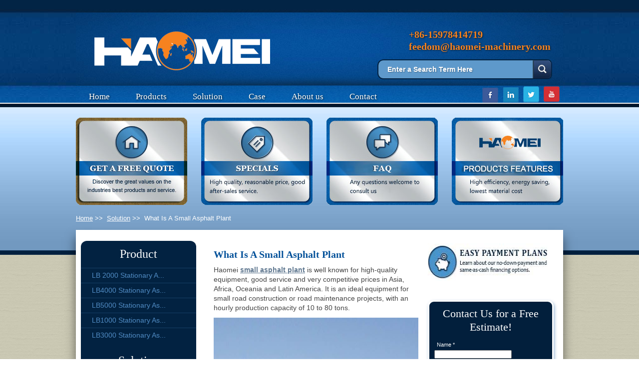

--- FILE ---
content_type: text/html; charset=UTF-8
request_url: https://www.haomei-machinery.com/a/what-is-a-small-asphalt-plant.html
body_size: 7080
content:
<!doctype html>
<!--[if lt IE 7 ]> <html class="no-js ie6" lang="en"> <![endif]-->
<!--[if IE 7 ]>    <html class="no-js ie7" lang="en"> <![endif]-->
<!--[if IE 8 ]>    <html class="no-js ie8" lang="en"> <![endif]-->
<!--[if (gte IE 9)|!(IE)]><!--> <html class="no-js" lang="en"><!--<![endif]-->
<head>
<!--[if (gte IE 9)|!(IE)]><!--> 
<style type="text/css">
.gradient {
   filter: none; }
</style> 
<!--<![endif]-->
<meta http-equiv="Content-Type" content="text/html; charset=utf-8" />
<meta name="description" content="The small asphalt plant is an ideal equipment for small road construction. It usually refers to the small portable asphalt plant. What are its advantages? Learn more." />
<meta name="keywords" content="small asphalt plant|small portable asphalt plantt| mobile asphalt plant" />
<title>What Is A Small Asphalt Plant</title>
<link rel="shortcut icon" href="/favicon.ico" type="image/vnd.microsoft.icon" />
<style type="text/css" media="all">
@import  url("/style/css/style.css");
</style>
<style type="text/css" media="print">
<!--/*--><![CDATA[/*><!--*/
#sb-container{position:relative;}#sb-overlay{display:none;}#sb-wrapper{position:relative;top:0;left:0;}#sb-loading{display:none;}
/*]]>*/-->
</style>
<style type="text/css" media="all">
@import  url("/style/css/default.css");
</style>
<script type="text/javascript" src="/style/js/default.js"></script>
<script type="text/javascript">
<!--//--><![CDATA[//><!--
Shadowbox.path = "/sites/all/libraries/shadowbox/";     
//--><!]]>
</script>
<script type="text/javascript">
<!--//--><![CDATA[//><!--
jQuery.extend(Drupal.settings, {"colorbox":{"transition":"fade","speed":"350","opacity":"0.85","slideshow":false,"slideshowAuto":true,"slideshowSpeed":"2500","slideshowStart":"start slideshow","slideshowStop":"stop slideshow","current":"{current} of {total}","previous":"\u00ab Prev","next":"Next \u00bb","close":"Close","overlayClose":true,"maxWidth":"\u002298%\u0022","maxHeight":"\u0022100%\u0022","initialWidth":"300","initialHeight":"250","fixed":false,"scrolling":true,"mobiledetect":true,"mobiledevicewidth":"480px"},"shadowbox":{"animate":1,"animateFade":1,"animSequence":"wh","auto_enable_all_images":0,"auto_gallery":0,"autoplayMovies":true,"continuous":1,"counterLimit":"10","counterType":"default","displayCounter":1,"displayNav":1,"enableKeys":1,"fadeDuration":"0.35","handleOversize":"resize","handleUnsupported":"link","initialHeight":160,"initialWidth":320,"language":"en","modal":false,"overlayColor":"#000","overlayOpacity":"0.85","resizeDuration":"0.35","showMovieControls":1,"slideshowDelay":"0","viewportPadding":20,"useSizzle":0},"viewsSlideshow":{"testimonials-block_1":{"methods":{"goToSlide":["viewsSlideshowPager","viewsSlideshowSlideCounter","viewsSlideshowCycle"],"nextSlide":["viewsSlideshowPager","viewsSlideshowSlideCounter","viewsSlideshowCycle"],"pause":["viewsSlideshowControls","viewsSlideshowCycle"],"play":["viewsSlideshowControls","viewsSlideshowCycle"],"previousSlide":["viewsSlideshowPager","viewsSlideshowSlideCounter","viewsSlideshowCycle"],"transitionBegin":["viewsSlideshowPager","viewsSlideshowSlideCounter"],"transitionEnd":[]},"paused":0}},"viewsSlideshowControls":{"testimonials-block_1":{"top":{"type":"viewsSlideshowControlsText"}}},"viewsSlideshowCycle":{"#views_slideshow_cycle_main_testimonials-block_1":{"num_divs":30,"id_prefix":"#views_slideshow_cycle_main_","div_prefix":"#views_slideshow_cycle_div_","vss_id":"testimonials-block_1","effect":"scrollHorz","transition_advanced":1,"timeout":0,"speed":700,"delay":0,"sync":1,"random":0,"pause":1,"pause_on_click":0,"action_advanced":1,"start_paused":1,"remember_slide":0,"remember_slide_days":1,"pause_in_middle":0,"pause_when_hidden":0,"pause_when_hidden_type":"full","amount_allowed_visible":"","nowrap":0,"fixed_height":0,"items_per_slide":1,"wait_for_image_load":1,"wait_for_image_load_timeout":3000,"cleartype":0,"cleartypenobg":0,"advanced_options":"{}"}},"responsive_menus":[{"toggler_text":"\u2630 Menu","selectors":["#block-system-main-menu"],"media_size":"767","remove_attributes":true,"responsive_menus_style":"responsive_menus_simple"}]});
//--><!]]>
</script>
  <!--[if IE]><meta http-equiv="X-UA-Compatible" content="IE=edge,chrome=1"><![endif]-->
<meta name="viewport" content="width=device-width, initial-scale=1.0" />
<style>
#cboxOverlay:nth-of-type(2) {display: none!important;}; 
#colorbox:nth-of-type(2) {display: none!important;};
</style>
</head>
<body class="html not-front not-logged-in no-sidebars page-node page-node- page-node-28 node-type-page" >
<div id="container">
    <div id="topMenu">
        <div class="region region-top-menu">
          <div id="block-menu-menu-utility-menu" class="block block-menu"> 
            <div class="content">
              <ul class="menu"><li class="first leaf"></li></ul>
            </div>
          </div>
        </div>
        <div class="mobile-only-phone">
        <a href="mailto:feedom@haomei-machinery.com" class="mobile-phone-right mobile-phone">feedom@haomei-machinery.com</a>
        </div>
    </div>
    <div id="header-sides">
        <div id="header">
            <div class="header-logo">   
                <a href="/"><img alt="Concrete Batching Plant Machinery Concrete Mixer Concrete Pump Manufacturer" id="logo" src="/style/images/logo-alt.png" /></a>
            </div>
            <div class="page-header above-menu">
               <div class="region region-header">
                    <div id="block-block-6" class="block block-block">
                      <div class="content">
                        <div id="call-to-action">
                         Tel :<br />
                         Email :
                        </div>
                        <div id="toll-free-number">
                        +86-15978414719<br />
                        feedom@haomei-machinery.com
                        </div>
                    </div>
                </div>
<div id="block-search-form" class="block block-search"> 
  <div class="content">
    <form action="/search" method="post" id="search-block-form" accept-charset="UTF-8"><div>
      <div class="container-inline">
      <h2 class="element-invisible">Search form</h2>
      <div class="form-item form-type-textfield form-item-search-block-form">
        <label class="element-invisible" for="edit-search-block-form--2">Search </label>
        <input title="Enter the terms you wish to search for." type="text" id="edit-search-block-form--2" name="keywords" value="" size="15" maxlength="128" class="form-text">
      </div>
      <input type="hidden" name="_token" value="wHecrk2NAMSNxnq7Ye2QgpcbYsFrofZJrf1Yz9co">
      <div class="form-actions form-wrapper" id="edit-actions">
        <input type="submit" id="edit-submit--3" name="op" value="Search" class="form-submit">
      </div>
      </div>
      </div>
      </form>
  </div>
</div>
            </div>
        </div>
<!-- Start Main menu with panels -->
<div class="mainmenu-panels">
<div id="block-system-main-menu" class="block block-system block-menu" style="top:170px!important; left:0px!important;">
    <div class="content">
        <ul class="menu">
            <li class="mmMenu" id="mmWindows">
                <a href="/" >Home</a>
            </li>
            <li class="mmMenu">
                <a href="/products" >Products</a>
                            <div class="products-panels windows-panel" style="left:0px">
                    <div class="panel">
                        <img alt="" class="panel-image" src="/uploads/imgs/20190805/20190805153318324.jpg" />
                        <h3 class="mmMenuHeader"><a href="/products">Concrete Batching Plant Machine Manufacturer</a></h3>
                        <ul class="menu">
                                                                            <li class="first leaf"><a href="/concrete-mixer">Concrete Mixer</a></li>
                                                                                                    <li class="leaf"><a href="/concete-truck-mixer">Concete Truck Mixer</a></li>
                                                                                                    <li class="leaf"><a href="/concrete-pump-truck">Concrete Pump Truck</a></li>
                                                                                                    <li class="leaf"><a href="/concrete-batching-plant">Concrete Batching Plant</a></li>
                                                                                                    <li class="leaf"><a href="/mobile-concrete-batching-plant">Mobile Concrete Batching Plant</a></li>
                                                                                                    <li class="leaf"><a href="/trailer-concrete-pump">Trailer Concrete Pump</a></li>
                                                                                                    <li class="leaf"><a href="/asphalt-mixing-plant">Asphalt Mixing Plant</a></li>
                                                                                                    <li class="last leaf"><a href="/brick-making-machine">Brick Making Machine</a></li>
                                                                        </ul>         
                    </div>
                </div>
                        </li>
            <li class="mmMenu">
                <a href="/solution" >Solution</a>
                        </li>
            <li class="mmMenu">
                <a href="/case" >Case</a>
                        </li>
            <li class="mmMenu">
                <a href="/about-us" >About us</a>
                            <div class="products-panels windows-panel" style="left:210px">
                    <div class="panel">
                        <img alt="" class="panel-image" src="/style/banner/category2.jpg" />
                        <h3 class="mmMenuHeader"><a href="/about-us">Professional Concrete Batching Plant Machinery Manufacturer</a></h3>
                        <ul class="menu">
                                                                            <li class="first leaf"><a href="/payment-type">Payment Type</a></li>
                                                                                                    <li class="leaf"><a href="/haomei-service">Haomei Service</a></li>
                                                                                                    <li class="leaf"><a href="/case">Products Delivery</a></li>
                                                                                                    <li class="leaf"><a href="/haomei-honors">Haomei Honors</a></li>
                                                                                                    <li class="leaf"><a href="/market-and-locations">Market and locations</a></li>
                                                                                                    <li class="last leaf"><a href="/company-profile">Company Profile</a></li>
                                                                        </ul>         
                    </div>
                </div>
                        </li>
            <li class="mmMenu">
                <a href="/contact" >Contact</a>
                        </li>
        </ul>  
    </div>
</div>
</div>
<div id="menu_sns">
    <ul>
        <li><a href="https://www.facebook.com/concreteplanthm" class="facebook" target="_blank"></a></li>
        <li><a href="https://www.linkedin.com/company/concretebatchplanthm" class="linkin" target="_blank"></a></li>
        <li><a href="https://twitter.com/hmconcreteplant" class="twitter" target="_blank"></a></li>
        <li><a href="https://www.youtube.com/channel/UCjXLtA6-HhcJFKAF9dBbjdQ" class="youtube" target="_blank"></a></li>
    </ul>
</div><!-- End Main menu with panels --> 
    </div>
</div>
<div></div> 
<div id="mobileImageBanner">
  <div id="mobileCTA">
    <a href="/contact/" class="button"></a>
  </div>
</div>
<div></div>
<div></div>
<div id="ctas">
  <div id="getaprice" class="midCTAs">
    <a href="/contact/"></a>
  </div>
  <div id="specials" class="midCTAs">
  </div>
  <div id="easypaymentplan" class="midCTAs">
    <a href="/contact/"></a>
  </div>
  <div id="referafriend" class="midCTAs last">
  </div>
  <div style="margin-top:15px;color:#FFF;">
    <a href="/" style="color:#FFF;">Home</a>&nbsp;>>&nbsp;
    <a href="/solution/" style="color:#FFF;">Solution</a>&nbsp;>>&nbsp;
    What Is A Small Asphalt Plant
  </div>
</div>    

<div class="clearfix" id="content">
<div class="sidebar" id="left-sidebar">
  <div class="region region-left-sidebar">
    <div id="block-alumco-utility-side-menu" class="block block-alumco-utility">
      <div class="content">
        <ul>
                              <li class="expanded active-trail"><a href="" class="active-trail active">Product</a>
            <ul class="menu">
                                              <li class="first leaf"><a href="/product/lb-2000-stationary-asphalt-mixing-plant.html" title="LB 2000 Stationary Asphalt Mixing Plant">LB 2000 Stationary A...</a></li>
                                                              <li class="leaf"><a href="/product/lb4000-stationary-asphalt-mixing-plant.html" title="LB4000 Stationary Asphalt Mixing Plant">LB4000 Stationary As...</a></li>
                                                              <li class="leaf"><a href="/product/lb5000-stationary-asphalt-mixing-plant.html" title="LB5000 Stationary Asphalt Mixing Plant">LB5000 Stationary As...</a></li>
                                                              <li class="leaf"><a href="/product/lb1000-stationary-asphalt-mixing-plant.html" title="LB1000 Stationary Asphalt Mixing Plant">LB1000 Stationary As...</a></li>
                                                              <li class="last leaf"><a href="/product/lb3000-stationary-asphalt-mixing-plant.html" title="LB3000 Stationary Asphalt Mixing Plant">LB3000 Stationary As...</a></li>
                                            </ul>
            </li>
                                    <li class="expanded active-trail"><a href="" class="active-trail active">Solution</a>
              <ul class="menu">
                                              <li class="first leaf"><a href="/a/how-to-maintain-hot-mix-asphalt-plant-for-sale.html" title="How to Maintain Hot Mix Asphalt Plant For Sale">How to Maintain Hot...</a></li>
                                                              <li class="leaf"><a href="/a/the-material-selection-of-asphalt-drum-mix-plant-exporter.html" title="The Material Selection of Asphalt Drum Mix Plant Exporter">The Material Selecti...</a></li>
                                                              <li class="leaf"><a href="/a/12-big-advantages-of-stationary-asphalt-mixing-plant.html" title="12 Big Advantages of Stationary Asphalt Mixing Plant">12 Big Advantages of...</a></li>
                                                              <li class="leaf"><a href="/a/the-daily-management-of-portable-asphalt-plant.html" title="The Daily Management of Portable Asphalt Plant">The Daily Management...</a></li>
                                                              <li class="leaf"><a href="/a/how-to-pass-hot-mix-asphalt-plants-emission-assessment192.html" title="How to Pass Hot Mix Asphalt Plants Emission Assessment">How to Pass Hot Mix...</a></li>
                                                              <li class="last leaf"><a href="/a/what-are-the-main-types-of-asphalt-plants.html" title="What Are the Main Types of Asphalt Plants">What Are the Main Ty...</a></li>
                                            </ul>
            </li>
                                    <li class="expanded active-trail"><a href="" class="active-trail active">Case</a>
              <ul class="menu">
                                              <li class="first leaf"><a href="/case/mobile-asphalt-plant-to-uzbekistan.html" title="Mobile Asphalt Plant to Uzbekistan">Mobile Asphalt Plant...</a></li>
                                                              <li class="last leaf"><a href="/case/mobile-asphalt-mixing-plant-to-uzbekistan.html" title="Mobile Asphalt Mixing Plant to Uzbekistan">Mobile Asphalt Mixin...</a></li>
                                            </ul>
            </li>
                        </ul>
          </li>
        </ul>
      </div>
    </div>
    <div id="block-block-11" class="block block-block">
      <div class="content">
        <div class="yellow">
          <h3><a href="/products">&nbsp;Products&nbsp; Gallery!</a></h3>
          <p><a href="/products">Click Here to Learn More</a></p>
        </div>
      </div>
    </div>
  </div>
</div>  <div id="main-content">
    <h1>What Is A Small Asphalt Plant</h1>
    <div class="region region-content">
    <div id="block-system-main" class="block block-system">
      <div class="content">
        <div id="node-28" class="node node-page clearfix" about="/products/siding" typeof="foaf:Document">
          <span property="dc:title" content="Raleigh-Durham Siding Installation" class="rdf-meta element-hidden"></span>
        <div class="content clearfix">
          <div class="field field-name-body field-type-text-with-summary field-label-hidden clearfix">
            <div class="field-items">
              <div class="field-item even" property="content:encoded">
                <p>Haomei <a href="https://www.haomei-machinery.com/product/lb1000-stationary-asphalt-mixing-plant.html" target="_self" title="small asphalt plant"><strong>small asphalt plant</strong></a> is well known for high-quality equipment, good service and very competitive prices in Asia, Africa, Oceania and Latin America. It is an ideal equipment for small road construction or road maintenance projects, with an hourly production capacity of 10 to 80 tons.</p><p><img src="/uploads/image/20201119/1605780822392706.jpg" title="small asphalt plant .jpg" alt="small asphalt plant .jpg" width="650" height="444" border="0" vspace="0" style="width: 650px; height: 444px;"/></p><p>Most small asphalt plants refers to mobile asphalt plant. It can be easily transferred from one construction site to another. The small portable asphalt plant is composed of cold aggregate supply system, cold aggregate elevator, asphalt supply system, dust removal equipment, asphalt mixer, etc. It uses a flat structure without a mixing tower.</p><p>Asphalt concrete production requires mobility, and the use of small mobile asphalt concrete mixing plants greatly reduces work costs. Haomei has a production capacity of up to 80 tons per hour, which is sufficient to meet the needs of small-scale asphalt concrete. It can be directly operated on the construction site and moved with the project.</p><p>The small asphalt plant is equipped with a mixer and a feeding system on the chassis. There is also a fixed or mobile aggregate batching machine to choose from. The size of the mobile asphalt mixing plant conforms to the road transportation regulations, which can be easily transferred by a tractor or ordinary truck.</p><p>Haomei Machinery provides modern automatic asphalt concrete production equipment including stationary asphalt plant and <a href="https://www.concretebatchplanthm.com/product/mobile-asphalt-mixing-plant-for-sale.html" target="_self" title="small portable asphalt plant"><strong>small portable asphalt plant</strong></a>. They are all indispensable equipment for the production of asphalt mixture in road construction. Welcome to leave message below to get a best quotation.</p>
                <p><strong class="back-angle">Original source: </strong><a href="https://www.haomei-machinery.com/a/what-is-a-small-asphalt-plant.html">https://www.haomei-machinery.com/a/what-is-a-small-asphalt-plant.html</a></p>
                <p><strong class="back-angle">Tags:</strong>								<a href="/tags/small-asphalt-plant.html">small asphalt plant</a>&nbsp; &nbsp;
																<a href="/tags/small-portable-asphalt-plantt.html">small portable asphalt plantt</a>&nbsp; &nbsp;
																<a href="/tags/mobile-asphalt-plant.html"> mobile asphalt plant</a>&nbsp; &nbsp;
								</p>
                                <p><strong class="back-angle">Prev:</strong>
                    <a href="/a/how-to-correctly-choose-asphalt-tank-in-mobile-asphalt-plant.html">How to Correctly Choose Asphalt Tank in Mobile Asphalt Plant</a>
                </p>
                                                <p><strong class="back-angle">Next:</strong>
                    <a href="/a/what-are-the-safety-precautions-during-operation-of-hot-asphalt-plant.html">What Are the Safety Precautions During Operation of Hot Asphalt Plant</a>
                </p>
                              </div>
            </div>
          </div>
        </div>
      </div>
    </div>
  </div>
</div>

</div>
<div class="sidebar" id="right-sidebar">
  <div class="region region-right-sidebar">
    <!-- aside list start -->
    <div id="block-block-69" class="block block-block">
      <div class="content">
        <p><a href="/payment-type/"><img alt="Concrete Mixer Concrete Pump Concrete Batching Plant Machinery Manufacturer" src="/style/images/easy-payments_0.jpg" style="width: 240px; height: 75px;" /></a></p>
      </div>
    </div>
    <div id="block-alumco-utility-contact-us" class="block block-alumco-utility">
        <h2>Contact Us for a Free Estimate!</h2>
      <div class="content">
        <p>
        <form action="https://www.haomei-machinery.com/email/store" method="post">
    <div class="form-item webform-component webform-component-textfield">
        <label class="inlineblock">Name <span class="required">*</span></label>
        <input name="name" type="text" maxlength="128" class="form-text required" autocomplete="on">
        <span id="ctl03" style="color:Red;visibility:hidden;">*</span>
    </div>
    <div class="form-item webform-component webform-component-textfield">
        <label class="inlineblock">Country </label>
        <input name="country" type="text" maxlength="128" class="form-text required" autocomplete="on">
        <span id="ctl03" style="color:Red;visibility:hidden;">*</span>
    </div>
    <div class="form-item webform-component webform-component-textfield">
        <label class="inlineblock">Tel </label>
        <input name="phone" type="text" maxlength="128" class="form-text required" autocomplete="on">
        <span id="ctl03" style="color:Red;visibility:hidden;">*</span>
    </div>
    <div class="form-item webform-component webform-component-textfield">
        <label class="inlineblock">Email <span class="required">*</span></label>
        <input name="email" type="text" maxlength="128" class="form-text required" autocomplete="on">
        <span id="ctl03" style="color:Red;visibility:hidden;">*</span>
    </div>
    <div class="form-item webform-component webform-component-textfield">
        <label class="inlineblock">Company </label>
        <input name="company" type="text" maxlength="128" class="form-text required" autocomplete="on">
        <span id="ctl03" style="color:Red;visibility:hidden;">*</span>
    </div>
    <div class="form-item webform-component webform-component-textfield" style="height:50px;">
        <label class="inlineblock">Message <span class="required">*</span></label>
        <textarea name="message" class="form-text required"></textarea>
        <span id="ctl03" style="color:Red;visibility:hidden;">*</span>
    </div>
    <div class="form-actions form-wrapper" id="submit-actions">
      <input type="hidden" name="_token" value="wHecrk2NAMSNxnq7Ye2QgpcbYsFrofZJrf1Yz9co">
      <input type="hidden" value="" name="url" id="url_add">
      <script type="text/javascript">
        var url=window.location.href;
        jQuery("#url_add").val(url);
      </script>
            <input type="submit" value="Submit" id="SubmitBtn" class="form-submit">
    </div>
        </form>
        </p>
      </div>
    </div>
            <div id="block-block-38" class="block block-block">
      <div class="content">
        <p><a href="/haomei-service/"><img alt="Haomei Service" src="/uploads/imgs/20190806/20190806142750914.jpg" /></a></p>
      </div>
    </div>
          <div id="block-block-38" class="block block-block">
      <div class="content">
        <p><a href="/case/"><img alt="Concrete Mixers Manufacturer, Concrete Pump, Concrete Batching Plant Machine Supplier" src="/uploads/imgs/20190806/20190806142922423.png" /></a></p>
      </div>
    </div>
          <div id="block-block-38" class="block block-block">
      <div class="content">
        <p><a href="/haomei-honors/"><img alt="Concrete Mixers Manufacturer, Concrete Pump, Concrete Batching Plant" src="/uploads/imgs/20190806/20190806162721113.jpg" /></a></p>
      </div>
    </div>
          <div id="block-block-38" class="block block-block">
      <div class="content">
        <p><a href="/market-and-locations/"><img alt="Concrete Mixers Manufacturer, Concrete Pump, Concrete Batching Plant Machine Supplier" src="/uploads/imgs/20190806/20190806165234387.jpg" /></a></p>
      </div>
    </div>
        <!-- aside list end -->
  </div>
</div></div>
</div>
<div id="footer-container">
    <div id="footer-sides">
      <div id="footer">
<div class="region region-footer">
  <div id="block-menu-menu-products-menu" class="block block-menu">
    <h2>Products Menu</h2>
  <div class="content">
    <ul class="menu">  
                <li class="first leaf"><a href="/concrete-mixer" title="Concrete Mixer">Concrete Mixer</a></li>
                      <li class="leaf"><a href="/concete-truck-mixer" title="Concete Truck Mixer">Concete Truck Mixer</a></li>
                      <li class="leaf"><a href="/concrete-pump-truck" title="Concrete Pump Truck">Concrete Pump Truck</a></li>
                      <li class="leaf"><a href="/concrete-batching-plant" title="Concrete Batching Plant">Concrete Batching Plant</a></li>
                      <li class="leaf"><a href="/mobile-concrete-batching-plant" title="Mobile Concrete Batching Plant">Mobile Concrete Batching Plant</a></li>
                      <li class="leaf"><a href="/trailer-concrete-pump" title="Trailer Concrete Pump">Trailer Concrete Pump</a></li>
                      <li class="leaf"><a href="/asphalt-mixing-plant" title="Asphalt Mixing Plant">Asphalt Mixing Plant</a></li>
                      <li class="last leaf"><a href="/brick-making-machine" title="Brick Making Machine">Brick Making Machine</a></li>
              </ul>  
  </div>
</div>
<div id="block-menu-menu-service-areas-menu" class="block block-menu">
    <h2>New Solution</h2>
  <div class="content">
    <ul class="menu">
                  <li class="first leaf"><a href="/a/is-a-twin-shaft-concrete-mixer-mobile-concrete-mixer-or-not.html" title="Is A Twin Shaft Concrete Mixer Mobile Concrete Mixer or Not">Is A Twin Shaft Concrete...</a></li>
                      <li class="leaf"><a href="/a/automatic-interlocking-brick-and-hollow-block-machine.html" title="Automatic Interlocking Brick and Hollow Block Machine">Automatic Interlocking Br...</a></li>
                      <li class="leaf"><a href="/a/how-to-choose-right-cement-silo-for-concrete-batching-plant.html" title="How to Choose Right Cement Silo for Concrete Batching Plant">How to Choose Right Cemen...</a></li>
                      <li class="leaf"><a href="/a/how-to-calculate-ready-mix-concrete-production-cost.html" title="How to Calculate Ready Mix Concrete Production Cost">How to Calculate Ready Mi...</a></li>
                      <li class="leaf"><a href="/a/different-types-of-concrete-equipment.html" title="Different Types Of Concrete Equipment">Different Types Of Concre...</a></li>
                      <li class="leaf"><a href="/a/what-will-buying-a-small-rmc-plant-bring-for-you.html" title="What Will Buying A Small RMC Plant Bring for You">What Will Buying A Small...</a></li>
                      <li class="leaf"><a href="/a/differen-scales-of-china-asphalt-mixing-equipment.html" title="Differen Scales of China Asphalt Mixing Equipment">Differen Scales of China...</a></li>
                      <li class="last leaf"><a href="/a/concrete-manufacturing-plant-for-rmc.html" title="Concrete Manufacturing Plant for RMC">Concrete Manufacturing Pl...</a></li>
                      <li class="leaf"><a href="/a/automatic-cement-brick-making-machine-in-zambia.html" title="Automatic Cement Brick Making Machine in Zambia">Automatic Cement Brick Ma...</a></li>
              </ul>
  </div>
</div>
<div id="block-block-1" class="block block-block">
  <h2>Contact Us</h2>
  <div class="content" style="margin-top:15px;">
    <p>Call Us : +86-15978414719</strong></p>
    <p>Email : <a href="mailto:feedom@haomei-machinery.com" >feedom@haomei-machinery.com</a></p>
    <p></p><p></p>
  </div>
</div>
<div id="block-block-2" class="block block-block">
  <div class="content">
    <p><br></p>
    <address>Address: 1103, No.14 Waihuan Road, CBD, Zhengzhou city, Henan province of China </address>
    <p style="margin-top: 25px;"><span class="left_img"><img src="/style/images/wechat.png" alt="wechat" style="width: 100px;margin-right: 50px;"></span></p>
  </div>
</div>
<div id="block-block-3" class="block block-block">  
  <div class="content">
    <p>Copyright &copy; 2026 By Haomei Machinery Equipment co.,ltd.. All Rights Reserved</p>
  </div>
</div>
</div>
        
      </div>
    </div>
  </div>
</div>
<ul class="fix_nav clearfix uppercase" style="margin-left:0px;">      
<li>
    <a href="/">
        <span class="icon icon-home3"></span>
        <div class="text">Home</div>
    </a>
</li>
<li>
    <a href="tel:+86-15978414719">
        <span class="icon icon-phone2"></span>
        <div class="text">Tel</div>
    </a>
</li>
<li>
    <a href="mailto:feedom@haomei-machinery.com">
        <span class="icon icon-envelope"></span>
        <div class="text">E-mail</div>
    </a>
</li>
<li>
    <a href="/contact">
        <span class="icon"><img src="/style/images/xiaoxi.png"></span>
        <div class="text">Inquiry</div>
    </a>
</li>
</ul>
<div style="display: none;">
  <!-- Global site tag (gtag.js) - Google Analytics -->
<script async src="https://www.googletagmanager.com/gtag/js?id=UA-152081515-4"></script>
<script>
  window.dataLayer = window.dataLayer || [];
  function gtag(){dataLayer.push(arguments);}
  gtag('js', new Date());

  gtag('config', 'UA-152081515-4');
</script>

</div>
<script type="text/javascript">
// Forms Campaign
jQuery(document).ready(function(){
  var isGallery = document.getElementsByClassName('gallery-thumb-inner');
  if (isGallery.length > 0) {
    jQuery('.gallery-thumb-inner a').onclick(function() {
        if($('.gallery-thumb-inner a').hasClass('.media-gallery-thumb')){
        }else{
            jQuery(this).attr("href", "#");
        }
    });
  }
});
</script>
</body>
</html>

--- FILE ---
content_type: text/css
request_url: https://www.haomei-machinery.com/style/css/style.css
body_size: 12870
content:
em,span>em,em>span{font-style: italic;}
/**
 * @file
 * Generic theme-independent base styles.
 */

/**
 * Autocomplete.
 *
 * @see autocomplete.js
 */
/* Suggestion list */
#autocomplete {
  border: 1px solid;
  overflow: hidden;
  position: absolute;
  z-index: 100;
}
#autocomplete ul {
  list-style: none;
  list-style-image: none;
  margin: 0;
  padding: 0;
}
#autocomplete li {
  background: #fff;
  color: #000;
  cursor: default;
  white-space: pre;
  zoom: 1; /* IE7 */
}
/* Animated throbber */
html.js input.form-autocomplete {
  background-position: 100% center; /* LTR */
  background-repeat: no-repeat;
}
html.js input.throbbing {
  background-position: 100% center; /* LTR */
}

/**
 * Collapsible fieldsets.
 *
 * @see collapse.js
 */
html.js fieldset.collapsed {
  border-bottom-width: 0;
  border-left-width: 0;
  border-right-width: 0;
  height: 1em;
}
html.js fieldset.collapsed .fieldset-wrapper {
  display: none;
}
fieldset.collapsible {
  position: relative;
}
fieldset.collapsible .fieldset-legend {
  display: block;
}

/**
 * Resizable textareas.
 *
 * @see textarea.js
 */
.form-textarea-wrapper textarea {
  display: block;
  margin: 0;
  width: 100%;
  -moz-box-sizing: border-box;
  -webkit-box-sizing: border-box;
  box-sizing: border-box;
}
.resizable-textarea .grippie {
  background: #eee no-repeat center 2px;
  border: 1px solid #ddd;
  border-top-width: 0;
  cursor: s-resize;
  height: 9px;
  overflow: hidden;
}

/**
 * TableDrag behavior.
 *
 * @see tabledrag.js
 */
body.drag {
  cursor: move;
}
.draggable a.tabledrag-handle {
  cursor: move;
  float: left; /* LTR */
  height: 1.7em;
  margin-left: -1em; /* LTR */
  overflow: hidden;
  text-decoration: none;
}
a.tabledrag-handle:hover {
  text-decoration: none;
}
a.tabledrag-handle .handle {
  height: 13px;
  margin: -0.4em 0.5em; /* LTR */
  padding: 0.42em 0.5em; /* LTR */
  width: 13px;
}
a.tabledrag-handle-hover .handle {
  background-position: 6px -11px;
}
div.indentation {
  float: left; /* LTR */
  height: 1.7em;
  margin: -0.4em 0.2em -0.4em -0.4em; /* LTR */
  padding: 0.42em 0 0.42em 0.6em; /* LTR */
  width: 20px;
}
div.tree-child {
}
div.tree-child-last {
}
div.tree-child-horizontal {
}
.tabledrag-toggle-weight-wrapper {
  text-align: right; /* LTR */
}

/**
 * TableHeader behavior.
 *
 * @see tableheader.js
 */
table.sticky-header {
  background-color: #fff;
  margin-top: 0;
}

/**
 * Progress behavior.
 *
 * @see progress.js
 */
/* Bar */
.progress .bar {
  background-color: #fff;
  border: 1px solid;
}
.progress .filled {
  background-color: #000;
  height: 1.5em;
  width: 5px;
}
.progress .percentage {
  float: right; /* LTR */
}
/* Throbber */
.ajax-progress {
  display: inline-block;
}
.ajax-progress .throbber {
  background: transparent url(../images/throbber-active.gif) no-repeat 0px center;
  float: left; /* LTR */
  height: 15px;
  margin: 2px;
  width: 15px;
}
.ajax-progress .message {
  padding-left: 20px;
}
tr .ajax-progress .throbber {
  margin: 0 2px;
}
.ajax-progress-bar {
  width: 16em;
}

/**
 * Inline items.
 */
.container-inline div,
.container-inline label {
  display: inline;
}
/* Fieldset contents always need to be rendered as block. */
.container-inline .fieldset-wrapper {
  display: block;
}

/**
 * Prevent text wrapping.
 */
.nowrap {
  white-space: nowrap;
}

/**
 * For anything you want to hide on page load when JS is enabled, so
 * that you can use the JS to control visibility and avoid flicker.
 */
html.js .js-hide {
  display: none;
}

/**
 * Hide elements from all users.
 *
 * Used for elements which should not be immediately displayed to any user. An
 * example would be a collapsible fieldset that will be expanded with a click
 * from a user. The effect of this class can be toggled with the jQuery show()
 * and hide() functions.
 */
.element-hidden {
  display: none;
}

/**
 * Hide elements visually, but keep them available for screen-readers.
 *
 * Used for information required for screen-reader users to understand and use
 * the site where visual display is undesirable. Information provided in this
 * manner should be kept concise, to avoid unnecessary burden on the user.
 * "!important" is used to prevent unintentional overrides.
 */
.element-invisible {
  position: absolute !important;
  clip: rect(1px 1px 1px 1px); /* IE6, IE7 */
  clip: rect(1px, 1px, 1px, 1px);
  overflow: hidden;
  height: 1px;
}

/**
 * The .element-focusable class extends the .element-invisible class to allow
 * the element to be focusable when navigated to via the keyboard.
 */
.element-invisible.element-focusable:active,
.element-invisible.element-focusable:focus {
  position: static !important;
  clip: auto;
  overflow: visible;
  height: auto;
}

/**
 * Markup free clearing.
 *
 * @see http://perishablepress.com/press/2009/12/06/new-clearfix-hack
 */
.clearfix:after {
  content: ".";
  display: block;
  height: 0;
  clear: both;
  visibility: hidden;
}
/* IE6 */
* html .clearfix {
  height: 1%;
}
/* IE7 */
*:first-child + html .clearfix {
  min-height: 1%;
}



/**
 * @file
 * Styles for menus and navigation markup.
 */

/**
 * Markup generated by theme_menu_tree().
 */
ul.menu {
  border: none;
  list-style: none;
  text-align: left; /* LTR */
}
ul.menu li {
  margin: 0 0 0 0.5em; /* LTR */
}
ul li.expanded {
  list-style-type: circle;
}
ul li.collapsed {
  list-style-type: disc;
}
ul li.leaf {
  list-style-type: square;
}
li.expanded,
li.collapsed,
li.leaf {
  padding: 0.2em 0.5em 0 0; /* LTR */
  margin: 0;
}
li a.active {
  color: #000;
}
td.menu-disabled {
  background: #ccc;
}

/**
 * Markup generated by theme_links().
 */
ul.inline,
ul.links.inline {
  display: inline;
  padding-left: 0;
}
ul.inline li {
  display: inline;
  list-style-type: none;
  padding: 0 0.5em;
}

/**
 * Markup generated by theme_breadcrumb().
 */
.breadcrumb {
  padding-bottom: 0.5em;
}

/**
 * Markup generated by theme_menu_local_tasks().
 */
ul.primary {
  border-bottom: 1px solid #bbb;
  border-collapse: collapse;
  height: auto;
  line-height: normal;
  list-style: none;
  margin: 5px;
  padding: 0 0 0 1em; /* LTR */
  white-space: nowrap;
}
ul.primary li {
  display: inline;
}
ul.primary li a {
  background-color: #ddd;
  border-color: #bbb;
  border-style: solid solid none solid;
  border-width: 1px;
  height: auto;
  margin-right: 0.5em; /* LTR */
  padding: 0 1em;
  text-decoration: none;
}
ul.primary li.active a {
  background-color: #fff;
  border: 1px solid #bbb;
  border-bottom: 1px solid #fff;
}
ul.primary li a:hover {
  background-color: #eee;
  border-color: #ccc;
  border-bottom-color: #eee;
}
ul.secondary {
  border-bottom: 1px solid #bbb;
  padding: 0.5em 1em;
  margin: 5px;
}
ul.secondary li {
  border-right: 1px solid #ccc; /* LTR */
  display: inline;
  padding: 0 1em;
}
ul.secondary a {
  padding: 0;
  text-decoration: none;
}
ul.secondary a.active {
  border-bottom: 4px solid #999;
}


/**
 * @file
 * Styles for system messages.
 */

div.messages {
  background-position: 8px 8px; /* LTR */
  background-repeat: no-repeat;
  border: 1px solid;
  margin: 6px 0;
  padding: 10px 10px 10px 50px; /* LTR */
}

div.status {
  border-color: #be7;
}
div.status,
.ok {
  color: #234600;
}
div.status,
table tr.ok {
  background-color: #f8fff0;
}

div.warning {
  border-color: #ed5;
}
div.warning,
.warning {
  color: #840;
}
div.warning,
table tr.warning {
  background-color: #fffce5;
}

div.error {
  border-color: #ed541d;
}
div.error,
.error {
  color: #8c2e0b;
}
div.error,
table tr.error {
  background-color: #fef5f1;
}
div.error p.error {
  color: #333;
}

div.messages ul {
  margin: 0 0 0 1em; /* LTR */
  padding: 0;
}
div.messages ul li {
  list-style-image: none;
}



/**
 * @file
 * Basic styling for common markup.
 */

/**
 * HTML elements.
 */
fieldset {
  margin-bottom: 1em;
  padding: 0.5em;
}
form {
  margin: 0;
  padding: 0;
}
hr {
  border: 1px solid gray;
  height: 1px;
}
img {
  border: 0;
}
table {
  border-collapse: collapse;
}
th {
  border-bottom: 3px solid #ccc;
  padding-right: 1em; /* LTR */
  text-align: left; /* LTR */
}
tbody {
  border-top: 1px solid #ccc;
}
tr.even,
tr.odd {
  background-color: #eee;
  border-bottom: 1px solid #ccc;
  padding: 0.1em 0.6em;
}

/**
 * Markup generated by theme_tablesort_indicator().
 */
th.active img {
  display: inline;
}
td.active {
  background-color: #ddd;
}

/**
 * Markup generated by theme_item_list().
 */
.item-list .title {
  font-weight: bold;
}
.item-list ul {
  margin: 0 0 0.75em 0;
  padding: 0;
}
.item-list ul li {
  margin: 0 0 0.25em 1.5em; /* LTR */
  padding: 0;
}

/**
 * Markup generated by Form API.
 */
.form-item,
.form-actions {
  margin-top: 1em;
  margin-bottom: 1em;
}
tr.odd .form-item,
tr.even .form-item {
  margin-top: 0;
  margin-bottom: 0;
  white-space: nowrap;
}
.form-item .description {
  font-size: 0.85em;
}
label {
  display: block;
  font-weight: bold;
}
label.option {
  display: inline;
  font-weight: normal;
}
.form-checkboxes .form-item,
.form-radios .form-item {
  margin-top: 0.4em;
  margin-bottom: 0.4em;
}
.form-type-radio .description,
.form-type-checkbox .description {
  margin-left: 2.4em;
}
input.form-checkbox,
input.form-radio {
  vertical-align: middle;
}
.marker,
.form-required {
  color: #f00;
}
.form-item input.error,
.form-item textarea.error,
.form-item select.error {
  border: 2px solid red;
}

/**
 * Inline items.
 */
.container-inline .form-actions,
.container-inline.form-actions {
  margin-top: 0;
  margin-bottom: 0;
}

/**
 * Markup generated by theme_more_link().
 */
.more-link {
  text-align: right; /* LTR */
}

/**
 * Markup generated by theme_more_help_link().
 */
.more-help-link {
  text-align: right; /* LTR */
}
.more-help-link a {
  padding: 1px 0 1px 20px; /* LTR */
}

/**
 * Markup generated by theme_pager().
 */
.item-list .pager {
  clear: both;
  text-align: center;
}
.item-list .pager li {
  background-image: none;
  display: inline;
  list-style-type: none;
  padding: 0.5em;
}
.pager-current {
  font-weight: bold;
}

/**
 * Autocomplete.
 *
 * @see autocomplete.js
 */
/* Suggestion list */
#autocomplete li.selected {
  background: #0072b9;
  color: #fff;
}

/**
 * Collapsible fieldsets.
 *
 * @see collapse.js
 */
html.js fieldset.collapsible .fieldset-legend {
  background: url(../images/menu-expanded.png) 5px 65% no-repeat; /* LTR */
  padding-left: 15px; /* LTR */
}
html.js fieldset.collapsed .fieldset-legend {
  background-image: url(../images/menu-collapsed.png); /* LTR */
  background-position: 5px 50%; /* LTR */
}
.fieldset-legend span.summary {
  color: #999;
  font-size: 0.9em;
  margin-left: 0.5em;
}

/**
 * TableDrag behavior.
 *
 * @see tabledrag.js
 */
tr.drag {
  background-color: #fffff0;
}
tr.drag-previous {
  background-color: #ffd;
}
.tabledrag-toggle-weight {
  font-size: 0.9em;
}
body div.tabledrag-changed-warning {
  margin-bottom: 0.5em;
}

/**
 * TableSelect behavior.
 *
 * @see tableselect.js
*/
tr.selected td {
  background: #ffc;
}
td.checkbox,
th.checkbox {
  text-align: center;
}

/**
 * Progress bar.
 *
 * @see progress.js
 */
.progress {
  font-weight: bold;
}
.progress .bar {
  background: #ccc;
  border-color: #666;
  margin: 0 0.2em;
  -moz-border-radius: 3px;
  -webkit-border-radius: 3px;
  border-radius: 3px;
}
.progress .filled {
  background: #0072b9;
}

#sb-title-inner,#sb-info-inner,#sb-loading-inner,div.sb-message{font-family:"HelveticaNeue-Light","Helvetica Neue",Helvetica,Arial,sans-serif;font-weight:200;color:#fff;}
#sb-container{position:fixed;margin:0;padding:0;top:0;left:0;z-index:999;text-align:left;visibility:hidden;display:none;}
#sb-overlay{position:relative;height:100%;width:100%;}
#sb-wrapper{position:absolute;visibility:hidden;width:100px;}
#sb-wrapper-inner{position:relative;border:1px solid #303030;overflow:hidden;height:100px;}
#sb-body{position:relative;height:100%;}
#sb-body-inner{position:absolute;height:100%;width:100%;}
#sb-player.html{height:100%;overflow:auto;}
#sb-body img{border:none;}
#sb-loading{position:relative;height:100%;}
#sb-loading-inner{position:absolute;font-size:14px;line-height:24px;height:24px;top:50%;margin-top:-12px;width:100%;text-align:center;}
#sb-loading-inner span{padding-left:34px;display:inline-block;}
#sb-body,#sb-loading{background-color:#060606;}
#sb-title,#sb-info{position:relative;margin:0;padding:0;overflow:hidden;}
#sb-title,#sb-title-inner{height:26px;line-height:26px;}
#sb-title-inner{font-size:16px;}
#sb-info,#sb-info-inner{height:20px;line-height:20px;}
#sb-info-inner{font-size:12px;}
#sb-nav{float:right;height:16px;padding:2px 0;width:45%;}
#sb-nav a{display:block;float:right;height:16px;width:16px;margin-left:3px;cursor:pointer;background-repeat:no-repeat;}
#sb-nav-close{}
#sb-nav-next{}
#sb-nav-previous{}
#sb-nav-play{}
#sb-nav-pause{}
#sb-counter{float:left;width:45%;}
#sb-counter a{padding:0 4px 0 0;text-decoration:none;cursor:pointer;color:#fff;}
#sb-counter a.sb-counter-current{text-decoration:underline;}
div.sb-message{font-size:12px;padding:10px;text-align:center;}
div.sb-message a:link,div.sb-message a:visited{color:#fff;text-decoration:underline;}

#views-slideshow-form-wrapper .form-item.dependent-options {
  padding-left: 5px;
}

#views-slideshow-form-wrapper .vs-dependent {
  padding-left: 30px;
}

/**
 * Styles for theme in the Aggregator module.
 */

#aggregator .feed-source .feed-title {
  margin-top: 0;
}
#aggregator .feed-source .feed-image img {
  margin-bottom: 0.75em;
}
#aggregator .feed-source .feed-icon {
  float: right; /* LTR */
  display: block;
}
#aggregator .feed-item {
  margin-bottom: 1.5em;
}
#aggregator .feed-item-title {
  margin-bottom: 0;
  font-size: 1.3em;
}
#aggregator .feed-item-meta,
#aggregator .feed-item-body {
  margin-bottom: 0.5em;
}
#aggregator .feed-item-categories {
  font-size: 0.9em;
}
#aggregator td {
  vertical-align: bottom;
}
#aggregator td.categorize-item {
  white-space: nowrap;
}
#aggregator .categorize-item .news-item .body {
  margin-top: 0;
}
#aggregator .categorize-item h3 {
  margin-bottom: 1em;
  margin-top: 0;
}


#comments {
  margin-top: 15px;
}
.indented {
  margin-left: 25px; /* LTR */
}
.comment-unpublished {
  background-color: #fff4f4;
}
.comment-preview {
  background-color: #ffffea;
}



/* Field display */
.field .field-label {
  font-weight: bold;
}
.field-label-inline .field-label,
.field-label-inline .field-items {
  float:left; /*LTR*/
}
.field-items ul{
  margin-left:0px;
}
.field-items ul li{
  margin-left:20px;
}
.field-items ul li .product_index_left{
  float:left;width:25%;height:auto;margin-right:3%;
}
.field-items ul li .product_index_left img{
  float:left;width:100%;height:auto;
}
.field-items ul li .product_index_right{
  float:left;width:70%;height:auto;margin-right:2%;font-size:1.2em;
}
.field-items ul li .product_index_right h3{
  margin:5px 5px 15px 0px;
}
/* Form display */
form .field-multiple-table {
  margin: 0;
}
form .field-multiple-table th.field-label {
  padding-left: 0; /*LTR*/
}
form .field-multiple-table td.field-multiple-drag {
  width: 30px;
  padding-right: 0; /*LTR*/
}
form .field-multiple-table td.field-multiple-drag a.tabledrag-handle {
  padding-right: .5em; /*LTR*/
}

form .field-add-more-submit {
  margin: .5em 0 0;
}


div.toboggan-container {
  text-align: center;
}

div.toboggan-login-link-container {
  text-align: left;
}

div.toboggan-login-link-container a {
  text-decoration: none;
}

div.toboggan-block-message {
  text-align: left;
}

div.user-login-block {
  text-align: left;
}

div.user-login-block a {
  text-align: left;
}

/* Unified login */

.toboggan-unified #login-message {
  text-align: center;
  font-size: 2em;
  line-height: 1.2;
}

.toboggan-unified #login-links {
  text-align: center;
  font-size: 1.5em;
  line-height: 2.7;
}

.toboggan-unified #login-links a {
  padding: .5em;
  border: 1px #666 solid;
  background-color: #EEE;
}

.toboggan-unified #login-links a:hover {
  background-color: #DDD;
}

.toboggan-unified #login-links a.lt-active,
.toboggan-unified #login-links a.lt-active:hover {
  background-color: #FFF19A;
  border: 2px #333 solid;
}

.toboggan-unified.login #register-form {
  display: none;
}

.toboggan-unified.register #login-form {
  display: none;
}

.mollom-captcha-container span,
#edit-mollom-captcha {
  display: block;
}

/* Help themes to properly display Mollom's log messages. */
.dblog-event pre,
#simpletest-result-form table td {
  white-space: pre-wrap;
}

/* Allow CAPTCHA rendering to take full form width. */
.form-item-mollom-captcha label[for="edit-mollom-captcha"] {
    float: none;
}

/* Accessibilty focus helper for audio CAPTCHA. */
.mollom_captcha_flash_player:focus{
    border: yellow 2px solid;
}

/* Refresh CAPTCHA icon */
.mollom-captcha-container {
  display: inline-block;
  position: relative;
}
.mollom-captcha-container .mollom-refresh-captcha {
  position: absolute;
}
.mollom-captcha-container .mollom-captcha-content {
  padding-left: 20px;
}


.node-unpublished {
  background-color: #fff4f4;
}
.preview .node {
  background-color: #ffffea;
}
td.revision-current {
  background: #ffc;
}


.search-form {
  margin-bottom: 1em;
}
.search-form input {
  margin-top: 0;
  margin-bottom: 0;
}
.search-results {
  list-style: none;
}
.search-results p {
  margin-top: 0;
}
.search-results .title {
  font-size: 1.2em;
}
.search-results li {
  margin-bottom: 1em;
}
.search-results .search-snippet-info {
  padding-left: 1em; /* LTR */
}
.search-results .search-info {
  font-size: 0.85em;
}
.search-advanced .criterion {
  float: left; /* LTR */
  margin-right: 2em; /* LTR */
}
.search-advanced .action {
  float: left; /* LTR */
  clear: left; /* LTR */
}



#permissions td.module {
  font-weight: bold;
}
#permissions td.permission {
  padding-left: 1.5em; /* LTR */
}
#permissions tr.odd .form-item,
#permissions tr.even .form-item {
  white-space: normal;
}
#user-admin-settings fieldset .fieldset-description {
  font-size: 0.85em;
  padding-bottom: .5em;
}

/**
 * Override default textfield float to put the "Add role" button next to
 * the input textfield.
 */
#user-admin-roles td.edit-name {
  clear: both;
}
#user-admin-roles .form-item-name {
  float: left; /* LTR */
  margin-right: 1em; /* LTR */
}

/**
 * Password strength indicator.
 */
.password-strength {
  width: 17em;
  float: right;  /* LTR */
  margin-top: 1.4em;
}
.password-strength-title {
  display: inline;
}
.password-strength-text {
  float: right; /* LTR */
  font-weight: bold;
}
.password-indicator {
  background-color: #C4C4C4;
  height: 0.3em;
  width: 100%;
}
.password-indicator div {
  height: 100%;
  width: 0%;
  background-color: #47C965;
}
input.password-confirm,
input.password-field {
  width: 16em;
  margin-bottom: 0.4em;
}
div.password-confirm {
  float: right;  /* LTR */
  margin-top: 1.5em;
  visibility: hidden;
  width: 17em;
}
div.form-item div.password-suggestions {
  padding: 0.2em 0.5em;
  margin: 0.7em 0;
  width: 38.5em;
  border: 1px solid #B4B4B4;
}
div.password-suggestions ul {
  margin-bottom: 0;
}
.confirm-parent,
.password-parent {
  clear: left; /* LTR */
  margin: 0;
  width: 36.3em;
}

/* Generated by user.module but used by profile.module: */
.profile {
  clear: both;
  margin: 1em 0;
}
.profile .user-picture {
  float: right; /* LTR */
  margin: 0 1em 1em 0; /* LTR */
}
.profile h3 {
  border-bottom: 1px solid #ccc;
}
.profile dl {
  margin: 0 0 1.5em 0;
}
.profile dt {
  margin: 0 0 0.2em 0;
  font-weight: bold;
}
.profile dd {
  margin: 0 0 1em 0;
}

.views-exposed-form .views-exposed-widget {
  float: left; /* LTR */
  padding: .5em 1em 0 0; /* LTR */
}

.views-exposed-form .views-exposed-widget .form-submit {
  margin-top: 1.6em;
}

.views-exposed-form .form-item,
.views-exposed-form .form-submit {
  margin-top: 0;
  margin-bottom: 0;
}

.views-exposed-form label {
  font-weight: bold;
}

.views-exposed-widgets {
  margin-bottom: .5em;
}

/* table style column align */
.views-align-left {
  text-align: left;
}
.views-align-right {
  text-align: right;
}
.views-align-center {
  text-align: center;
}

/* Remove the border on tbody that system puts in */
.views-view-grid tbody {
  border-top: none;
}

.view .progress-disabled {
  float: none;
}

/* General indentation & positioning classes */

.rteindent1 {
    margin-left: 40px;
}
.rteindent2 {
    margin-left: 80px;
}
.rteindent3 {
    margin-left: 120px;
}
.rteindent4 {
    margin-left: 160px;
}
.rteleft {
    text-align: left;
}
.rteright {
    text-align: right;
}
.rtecenter {
    text-align: center;
}
.rtejustify {
    text-align: justify;
}
.ibimage_left {
    float: left;
}
.ibimage_right {
    float: right;
}


/*
    Colorbox Core Style:
    The following CSS is consistent between example themes and should not be altered.
*/
#colorbox, #cboxOverlay, #cboxWrapper{position:absolute; top:0; left:0; z-index:9999; overflow:hidden;}
#cboxWrapper {max-width:none;}
#cboxOverlay{position:fixed; width:100%; height:100%;}
#cboxMiddleLeft, #cboxBottomLeft{clear:left;}
#cboxContent{position:relative;}
#cboxLoadedContent{overflow:auto; -webkit-overflow-scrolling: touch;}
#cboxTitle{margin:0;}
#cboxLoadingOverlay, #cboxLoadingGraphic{position:absolute; top:0; left:0; width:100%; height:100%;}
#cboxPrevious, #cboxNext, #cboxClose, #cboxSlideshow{cursor:pointer;}
.cboxPhoto{float:left; margin:auto; border:0; display:block; max-width:none; -ms-interpolation-mode:bicubic;}
.cboxIframe{width:100%; height:100%; display:block; border:0; padding:0; margin:0;}
#colorbox, #cboxContent, #cboxLoadedContent{box-sizing:content-box; -moz-box-sizing:content-box; -webkit-box-sizing:content-box;}

/* 
    User Style:
    Change the following styles to modify the appearance of Colorbox.  They are
    ordered & tabbed in a way that represents the nesting of the generated HTML.
*/
#cboxOverlay{background:#000; opacity: 0.9; filter: alpha(opacity = 90);}
#colorbox{outline:0;}
#cboxContent{margin-top:20px;background:#000;}
.cboxIframe{background:#fff;}
#cboxError{padding:50px; border:1px solid #ccc;}
#cboxLoadedContent{border:5px solid #000; background:#fff;}
#cboxTitle{position:absolute; top:-20px; left:0; color:#ccc;}
#cboxCurrent{position:absolute; top:-20px; right:0px; color:#ccc;}
#cboxLoadingGraphic{background:url(../images/loading.gif) no-repeat center center;}

/* these elements are buttons, and may need to have additional styles reset to avoid unwanted base styles */
#cboxPrevious, #cboxNext, #cboxSlideshow, #cboxClose {border:0; padding:0; margin:0; overflow:visible; width:auto; background:none; }

/* avoid outlines on :active (mouseclick), but preserve outlines on :focus (tabbed navigating) */
#cboxPrevious:active, #cboxNext:active, #cboxSlideshow:active, #cboxClose:active {outline:0;}

#cboxSlideshow{position:absolute; top:-20px; right:90px; color:#fff;}
#cboxPrevious{position:absolute; top:50%; left:5px; margin-top:-32px;  width:28px; height:65px; text-indent:-9999px;}
#cboxPrevious:hover{background-position:bottom left;}
#cboxNext{position:absolute; top:50%; right:5px; margin-top:-32px; width:28px; height:65px; text-indent:-9999px;}
#cboxNext:hover{background-position:bottom right;}
#cboxClose{position:absolute; top:5px; right:5px; display:block;  width:38px; height:19px; text-indent:-9999px;}
#cboxClose:hover{background-position:bottom center;}

.ctools-locked {
  color: red;
  border: 1px solid red;
  padding: 1em;
}

.ctools-owns-lock {
  background: #FFFFDD none repeat scroll 0 0;
  border: 1px solid #F0C020;
  padding: 1em;
}

a.ctools-ajaxing,
input.ctools-ajaxing,
button.ctools-ajaxing,
select.ctools-ajaxing {
  padding-right: 18px !important;
}

div.ctools-ajaxing {
  float: left;
  width: 18px;
}

.views_slideshow_controls_text span:hover {
  text-decoration: underline;
  cursor: pointer;
}

.views_slideshow_cycle_no_display,
.views_slideshow_cycle_hidden,
.views_slideshow_cycle_controls,
.views_slideshow_cycle_image_count {
  display: none;
}

/* Pager Settings */

.views_slideshow_cycle_pager div a img {
  width: 75px;
  height: 75px;
}

.views_slideshow_pager_numbered div, .views_slideshow_pager_thumbnails div {
  display: inline;
  padding-left: 10px;
}

.views_slideshow_cycle_pager.thumbnails a.activeSlide img {
  border: 3px solid #000;
}

.views_slideshow_cycle_pager.numbered a.activeSlide {
  text-decoration: underline;
}

/**
 * @file
 *   CSS & media queries for responsive_menus_simple style.
 */

/* Responsive mode, engage! */
.responsive-menus.responsified {
  clear: both;
  width: 100%;
}

.responsive-menus.responsified span.toggler {
  padding: 1px;
  display: block;
  background: #333;
  color: #fff;
  border-radius: 5px;
  box-shadow: 2px 2px 2px #000;
  font-size: 1.35em;
  text-align: center;
  cursor: pointer;
  outline: none;
}

.responsive-menus.responsified.responsive-toggled span.toggler {
  border-bottom-left-radius: 0;
  border-bottom-right-radius: 0;
  border-bottom: 1px solid #bbb;
}

.responsive-menus.responsified .responsive-menus-simple {
  display: none;
  width: 100%;
  background: #333;
  border-bottom-right-radius: 4px;
  border-bottom-left-radius: 4px;
  box-shadow: 2px 2px 2px #000;
}

.responsive-menus.responsified.responsive-toggled .responsive-menus-simple,
.responsive-menus.responsified.responsive-toggled .responsive-menus-simple ul {
  display: block;
  padding: 0;
  margin: 0;
}

.responsive-menus.responsified.responsive-toggled.absolute {
  position: relative;
  z-index: 999;
}

.responsive-menus.responsified.responsive-toggled.absolute .responsive-menus-simple {
  position: absolute;
  z-index: 999;
  top: auto;
}

.responsive-menus.responsified .responsive-menus-simple li {
  width: 100%;
  display: block;
  padding: 0;
  margin: 0;
  clear: both;
  list-style: none;
}

.responsive-menus.responsified .responsive-menus-simple li a {
  color: #fff;
  display: block;
  padding: 1em 5%;
  margin: 0;
  text-align: left;
  color: #fff;
  border-bottom: 1px solid #bbb;
  border-bottom: 1px solid rgba(255,255,255,0.5);
  text-decoration: none;
  text-transform: uppercase;
}

.responsive-menus.responsified .responsive-menus-simple>li.last a {
  border-bottom: none;
}

.responsive-menus.responsified .responsive-menus-simple li ul li a {
  padding: 1em 0 1em 10%;
}

.responsive-menus.responsified .responsive-menus-simple li ul li ul li a {
  padding: 1em 0 1em 15%;
}

.responsive-menus.responsified .responsive-menus-simple li ul {
  display: block !important;
  visibility: visible !important;
  margin: 0;
  padding: 0;
}

/* Inactive rule */
.responsive-menus span.toggler {
  display: none;
}

/**
 * @file
 *   CSS & media queries for responsive_menus_simple style.
 */

/* Responsive mode, engage! */
.responsive-menus.responsified {
  clear: both;
  width: 100%;
}

.responsive-menus.responsified span.toggler {
  padding: 1px;
  display: block;
  background: #333;
  color: #fff;
  border-radius: 5px;
  box-shadow: 2px 2px 2px #000;
  font-size: 1.35em;
  text-align: center;
  cursor: pointer;
  outline: none;
}

.responsive-menus.responsified.responsive-toggled span.toggler {
  border-bottom-left-radius: 0;
  border-bottom-right-radius: 0;
  border-bottom: 1px solid #bbb;
}

.responsive-menus.responsified .responsive-menus-simple {
  display: none;
  width: 100%;
  background: #333;
  border-bottom-right-radius: 4px;
  border-bottom-left-radius: 4px;
  box-shadow: 2px 2px 2px #000;
}

.responsive-menus.responsified.responsive-toggled .responsive-menus-simple,
.responsive-menus.responsified.responsive-toggled .responsive-menus-simple ul {
  display: block;
  padding: 0;
  margin: 0;
}

.responsive-menus.responsified.responsive-toggled.absolute {
  position: relative;
  z-index: 999;
}

.responsive-menus.responsified.responsive-toggled.absolute .responsive-menus-simple {
  position: absolute;
  z-index: 999;
  top: auto;
}

.responsive-menus.responsified .responsive-menus-simple li {
  width: 100%;
  display: block;
  padding: 0;
  margin: 0;
  clear: both;
  list-style: none;
}

.responsive-menus.responsified .responsive-menus-simple li a {
  color: #fff;
  display: block;
  padding: 1em 5%;
  margin: 0;
  text-align: left;
  color: #fff;
  border-bottom: 1px solid #bbb;
  border-bottom: 1px solid rgba(255,255,255,0.5);
  text-decoration: none;
  text-transform: uppercase;
}

.responsive-menus.responsified .responsive-menus-simple>li.last a {
  border-bottom: none;
}

.responsive-menus.responsified .responsive-menus-simple li ul li a {
  padding: 1em 0 1em 10%;
}

.responsive-menus.responsified .responsive-menus-simple li ul li ul li a {
  padding: 1em 0 1em 15%;
}

.responsive-menus.responsified .responsive-menus-simple li ul {
  display: block !important;
  visibility: visible !important;
  margin: 0;
  padding: 0;
}

/* Inactive rule */
.responsive-menus span.toggler {
  display: none;
}



/* @group Node edit form styles */

.settings-group {
  clear: both;
  margin-top: 1.5em;
}

.settings-group > img {
  float: left;
  margin-bottom: 2em;
  margin-right: 2em;
}

.settings-group .group-label {
  font-weight: bold;
  margin-bottom: 0.75em;
}

.settings-group .form-item {
  padding: 0;
}

.settings-group .form-item label {
  font-weight: normal;
}

.settings-group .form-item label.option {
  font-size: 1em;
  vertical-align: middle;
}

.settings-group .form-item div.description {
  font-size: 0.87em;
  margin-top: 0;
}

.settings-group .form-inline {
  float: left;
}

.settings-group .form-inline label {
  display: none;
}

.settings-group .form-inline select {
  margin: 2em 1em 0 0;
}

.settings-group .form-inline.label label {
  display: block;
  position: absolute;
}

.settings-group .form-select.enhanced {
  margin-right: 1em;
}

.no-overflow {
  overflow: hidden;
}

.field-name-media-gallery-format .form-type-radio label.option,
.field-name-media-gallery-lightbox-extras .form-type-checkbox label.option {
  font-size: 0.94em;
  line-height: 1.2em;
}

.field-name-media-gallery-format .form-type-radio label.option .description {
  color: #666666;
  display: block;
  font-size: 0.86em;
}

.no-label label,
.no-group-label > .form-item > label {
  display: none;
}

.setting-icon {
  display: block;
  float: left;
  height: 44px;
  margin: 0 0.5em;
  width: 42px;
}

.settings-group .setting-icon {
  height: 109px;
  width: 104px;
}

.gallery-settings .setting-icon {
  background-position: -442px -57px;
}

.presentation-settings .setting-icon {
  background-position: 0 -57px;
}

.block-settings .setting-icon {
  background-position: -331px -57px;
}

.galleries-settings .setting-icon {
  background-position: -552px -57px;
}

/* @end */

/* @group Galleries form styles */

.form-media-gallery-collection .field-name-field-license {
  clear: both;
}

#edit-media-gallery-lightbox-extras {
  margin-left: 2em;
  margin-top: -1em;
}

.presentation-settings .setting-icon.display-page {
  background-position: -221px -57px;
}

.presentation-settings .setting-icon.display-lightbox {
  background-position: 0 -57px;
}

.presentation-settings .setting-icon.display-extras {
  background-position: -110px -57px;
}

/* @end */

/* @group Gallery thumbnail styles */

.media-gallery-collection a.media-gallery-thumb,
.media-gallery-media a.media-gallery-thumb,
.media-gallery-thumb img {
  display: block;
  overflow: hidden;
  position: relative;
}

.media-gallery-media > .field-items > .field-item {
  float: left;
  position: relative;
  margin-bottom:15px;
}

.media-gallery-media .media-gallery-item-wrapper {
  margin: 0.5em;
  position: relative;
}

.media-gallery-media .media-gallery-item {
  background: #FFFFFF;
  border: 1px solid #666666;
  padding: 2%;
}

.meta-wrapper,
.meta-wrapper:link,
.meta-wrapper:hover,
.meta-wrapper:visited,
.meta-wrapper:active {
  font-size: 0.8462em;
  line-height: 1.5em;
  min-height: 3em;
  vertical-align: top;
}

.meta-wrapper .media-title * .field-item,
.meta-wrapper .media-title {
  overflow: hidden;
  text-overflow: ellipsis;
  white-space: nowrap;
  width: 100%;
}

.meta-wrapper {
  display: block;
  padding: 0 9%;
}

.meta-wrapper.hover {
  line-height: 1em;
  padding: 0;
}

.meta-wrapper .media-description span {
  white-space: nowrap;
}

.media-license {
  display: block;
  float: right;
  font-size: 0;
  line-height: 14px;
}

.media-gallery-media .media-license {
  float: left;
  margin: 4px 0 0;
}

.media-license span {
  display: inline-block;
  font-size: 1em;
  height: 0;
  padding: 7px;
  width: 0;
}

.media-license span + span {
  margin-left: 3px;
}

.media-license.dark .copyright {
  background-position: -95px -1px;
}

.media-license.dark .attribution {
  background-position: -2px -1px;
}

.media-license.dark .non-commercial {
  background-position: -25px -1px;
}

.media-license.dark .share-alike {
  background-position: -49px -1px;
}

.media-license.dark .no-deriv {
  background-position: -72px -1px;
}

.media-license.light .copyright {
  background-position: -95px -51px;
}

.media-license.light .attribution {
  background-position: -2px -51px;
}

.media-license.light .non-commercial {
  background-position: -25px -51px;
}

.media-license.light .share-alike {
  background-position: -49px -51px;
}

.media-license.light .no-deriv {
  background-position: -72px -51px;
}

.media-license.medium .copyright {
  background-position: -95px -26px;
}

.media-license.medium .attribution {
  background-position: -2px -26px;
}

.media-license.medium .non-commercial {
  background-position: -25px -26px;
}

.media-license.medium .share-alike {
  background-position: -49px -26px;
}

.media-license.medium .no-deriv {
  background-position: -72px -26px;
}

.meta-wrapper.hover {
  color: #666;
  display: none;
  left: -2px;
  line-height: 1.25em;
  margin: -7px 0 0;
  min-height: 0;
  min-width: 100%;
  position: absolute;
  *right: -2px;
  top: 100%;
  z-index: 1;
}

.meta-wrapper.hover .slider {
  background: url('../images/hover-bubble.png') no-repeat left top transparent;
  display: block;
}

.meta-wrapper.hover .slider.top {
  padding-left: 53px;
}

.meta-wrapper.hover .slider.top-inner {
  background-position: right -48px;
  height: 14px;
}

.meta-wrapper.hover .slider.meta-outer {
  background: url('../images/hover-bubble-middle.png') repeat-y left top transparent;
  padding-left: 0.5em;
}

.meta-wrapper.hover .slider.meta-inner {
  background: url('../images/hover-bubble-middle.png') repeat-y right top transparent;
  padding-right: 0.5em;
}

.meta-wrapper.hover .slider.bottom {
  background-position: left -42px;
  padding-left: 53px;
}

.meta-wrapper.hover .slider.bottom-inner {
  background-position: right bottom;
  height: 5px;
}

.meta-wrapper .media-title {
  display: block;
  font-size: 12px;
  font-weight: bold;
  height: 1.5em;
  line-height: 1.5em;
  white-space: nowrap;
}

.meta-wrapper.hover .media-title {
  color: #000;
}

.meta-wrapper.hover .media-title a,
.meta-wrapper.hover .media-title a:hover {
  color: #000;
}

.media-gallery-item-wrapper:hover .meta-wrapper.hover,
.media-collection-item-wrapper:hover + .meta-wrapper.hover,
.meta-wrapper.hover:hover {
  display: block;
}

.meta-inner span {
  display: block;
}

.media-description span {
  display: inline;
  line-height: 1em;
}

/* @end */

/* @group Gridding styles */

.media-gallery-media {

}

.mg-col {
  display: inline-block;
  margin: 0 -0.5em 3em;
  width: 100%;
}

.mg-col > .field-items {
  width: 100%;
}

a.media-gallery-thumb img,
.media-gallery-detail img {
  height: auto;
  overflow: auto;
  width: 100%;
}

/**
 * The following widths are inflected with !important to
 * prevent users in the ThemeBuilder from destroying the
 * presentation of their galleries if they alter the width
 * of items with the .field class.
 */
.mg-col-1 > .field-items > .field-item,
.mg-col-1 .mg-gallery,
.media-gallery-detail .field-items > .field-item {
  width: 100% !important;
}

.mg-col-2 > .field-items > .field-item,
.mg-col-2 .mg-gallery {
  width: 50% !important;
}

.mg-col-3 > .field-items > .field-item,
.mg-col-3 .mg-gallery {
  width: 33.3% !important;
}

.mg-col-4 > .field-items > .field-item,
.mg-col-4 .mg-gallery {
  width: 24.96% !important;
}

.mg-col-5 > .field-items > .field-item,
.mg-col-5 .mg-gallery {
  width: 20% !important;
}

.mg-col-6 > .field-items > .field-item,
.mg-col-6 .mg-gallery {
  width: 16.6666666665% !important;
}

.mg-col-7 > .field-items > .field-item,
.mg-col-7 .mg-gallery {
  width: 14.2857142857% !important;
}

.mg-col-8 > .field-items > .field-item,
.mg-col-8 .mg-gallery {
  width: 12.5% !important;
}

.mg-col-9 > .field-items > .field-item,
.mg-col-9 .mg-gallery {
  width: 11.1111111111% !important;
}

.mg-col-10 > .field-items > .field-item,
.mg-col-10 .mg-gallery {
  width: 10% !important;
}

.mg-col .mg-gallery.mg-teaser {
  float: left;
}

.mg-col .mg-gallery.mg-teaser,
.mg-col .mg-gallery.mg-teaser .content {
  margin: 0;
  outline: none;
  position: relative;
}

.mg-col .mg-gallery.mg-teaser h2 {
  display: none;
}

.mg-col .mg-gallery.mg-teaser .float-overflow {
  margin: 0.5em;
  overflow: visible;
  position: relative;
}

/* @end */

/* @group Detail page styles */

.media-gallery-detail-wrapper {
  margin-top: 1em;
}

.media-gallery-detail {
  float: left;
  margin-right: 1em;
  line-height: normal;
  max-width: 70%;
}

.media-gallery-detail-wrapper .field-name-media-description .field-item {
  word-wrap: break-word;
}

.media-gallery-detail-info {
  clear: both;
  display: inline-block;
  margin-top: 0.5em;
  position: relative;
  overflow: hidden;
  width: 100%;
}

.media-gallery-detail-info .media-license {
  position: absolute;
  top: 0;
  right: 0;
}

.media-gallery-detail-info + .media-gallery-detail-info {
  margin-top: 1em;
}

.media-gallery-detail-image-info-wrapper {
  clear: right;
  float: right;
}

.media-gallery-image-count {
  padding-right: 1em;
}

/* @end */

/* @group Lightbox styles */

#cboxSlideshow {
  right: 40px;
}

.mg-lightbox-wrapper {
  color: #666666;
}

.mg-lightbox-wrapper a,
.lightbox-stack a {
  color: #0074BD;
}

.mg-lightbox-wrapper a:link,
.mg-lightbox-wrapper a:visited,
.mg-lightbox-wrapper a:active,
.mg-lightbox-wrapper a:hover,
.lightbox-stack a:link,
.lightbox-stack a:visited,
.lightbox-stack a:active,
.lightbox-stack a:hover{
  color: #0074BD;
}

.mg-lightbox-wrapper a:hover,
.lightbox-stack a:hover {
  text-decoration: underline;
}

.mg-lightbox-wrapper .lightbox-title {
  font-size: 1.8em;
  font-weight: bold;
  padding-bottom: 0.2em;
  padding-top: 0.2em;
}

.mg-lightbox-detail {
  float: left;
  /*padding-right: 320px;*/
}

.mg-lightbox-description {
  width: 300px;
  margin-left: -300px;
  float: left;
}

.lightbox-stack {
  min-width: 250px;
}

/* @end */

/* @group Gallery of Galleries styles */

.media-collection-item-wrapper {
  padding: 9%;
  position: relative;
}

.stack-image {
  left: 0;
  position: absolute;
  top: 0;
  width: 100%;
  z-index: 0;
}

.media-collection-item-wrapper .media-gallery-item {
  border: none;
  position: relative;
}

.mg-gallery img.stack-image,
.mg-gallery .media-gallery-thumb img {
  border: 0;
  padding: 0;
}

/* @end */

/* @group Gallery node styles */

.colorbox-supplemental-links {
  display: none;
}

/* @end */

/* @group Overrides */

a.contextual-links-trigger {
  background-position: 2px -18px;
}

a.contextual-links-trigger:hover,
div.contextual-links-active a.contextual-links-trigger {
  background-position: 2px 0;
}

/* remove extra padding around the iframe */
.ui-dialog .media-modal-frame {
  padding: 0 !important;
}

/* @end */
.alert{text-align: center;min-height: 40px;line-height: 40px;}
.alert .alert-link{font-weight:700}.alert>p,.alert>ul{margin-bottom:0}.alert>p+p{margin-top:5px}.alert-dismissable,.alert-dismissible{padding-right:35px}.alert-dismissable .close,.alert-dismissible .close{position:relative;top:-2px;right:-21px;color:inherit}.alert-success{color:#3c763d;background-color:#dff0d8;border-color:#d6e9c6}.alert-success hr{border-top-color:#c9e2b3}.alert-success .alert-link{color:#2b542c}.alert-info{color:#31708f;background-color:#d9edf7;border-color:#bce8f1}.alert-info hr{border-top-color:#a6e1ec}.alert-info .alert-link{color:#245269}.alert-warning{color:#8a6d3b;background-color:#fcf8e3;border-color:#faebcc}.alert-warning hr{border-top-color:#f7e1b5}.alert-warning .alert-link{color:#66512c}.alert-danger{color:#a94442;background-color:#f2dede;border-color:#ebccd1}.alert-danger hr{border-top-color:#e4b9c0}.alert-danger .alert-link{color:#843534}

#product_index_li li{margin-bottom: 20px;list-style-type:none;margin-left:0px;float:left;width:100%;}
.field-items table{border: 1px solid #ddd;border-collapse: separate;
    border-spacing: 2px;text-align: center;line-height: 30px;}
.field-items tbody{display: table-row-group;
    vertical-align: middle;}
.field-items tr{background-color: rgb(225, 225, 225);
    color: rgb(68, 68, 68);}
.field-items tr:nth-child(2n){background-color: rgb(255, 255, 255);
    color: rgb(68, 68, 68);}
.field-items tr td{border: 1px solid #ddd;}
.field-items table p{margin-bottom:0px;}
.field-items table tr:hover{background-color:rgb(0,140,215);color:rgb(255,255,255);}
#main-content table p{margin-bottom:0px;}
.list_right_cont h3{margin:0;}
#home_main img{padding: 5px 10px;}

table{border-collapse:collapse;max-width:100%;overflow-x:auto;word-break:keep-all}td,th{padding:8px 30px;text-align:center;vertical-align: middle;vertical-align:top;border: 1px solid #ddd;}tr:nth-child(even){background:#eff9fc}.rtl td,.rtl th{text-align:right}th.col-fourty,td.col-fourty{width:40%}th.col-thirty,td.col-thirty{width:30%}th.col-twenty,td.col-twenty{width:20%}.nocolor td{text-align:center}.nocolor td:first-child{border-right:0}.nocolor tr{background-color:#fff}.rtl td:first-child{border-left:2px solid #1c79c0;border-right:0}html th,body th{background:#fff;border-bottom:2px solid #1c79c0;color:#1c79c0}@media only screen and (max-width: 956px){td,th{padding:5px}th:first-child{border-right:2px solid #1c79c0}}@media only screen and (max-width: 1024px){td,th{padding:10px;border: 1px solid #ddd;}}
table tr td,table tr td p{font-size: 8px;}
/*fix-nav*/
@font-face {
  font-family: 'icomoon';
  src:  url('../fonts/icomoon.eot?vups7g');
  src:  url('../fonts/icomoon.eot?vups7g#iefix') format('embedded-opentype'),
    url('../fonts/icomoon.ttf?vups7g') format('truetype'),
    url('../fonts/icomoon.woff?vups7g') format('woff'),
    url('../fonts/icomoon.svg?vups7g#icomoon') format('svg');
  font-weight: normal;
  font-style: normal;
}

[class^="icon-"], [class*=" icon-"] {
  /* use !important to prevent issues with browser extensions that change fonts */
  font-family: 'icomoon' !important;
  speak: none;
  font-style: normal;
  font-weight: normal;
  font-variant: normal;
  text-transform: none;
  /* Better Font Rendering =========== */
  -webkit-font-smoothing: antialiased;
  -moz-osx-font-smoothing: grayscale;
}

.icon-schedule:before {
  content: "\e8b5";
}
.icon-menu:before {
  content: "\e5d2";
}
.icon-location-outline:before {
  content: "\e907";
}
.icon-search2:before {
  content: "\e903";
}
.icon-envelope:before {
  content: "\e900";
}
.icon-youtube:before {
  content: "\e924";
}
.icon-document-text:before {
  content: "\e901";
}
.icon-printer-text:before {
  content: "\e90b";
}
.icon-home3:before {
  content: "\e905";
}
.icon-phone2:before {
  content: "\e942";
}
.icon-location2:before {
  content: "\e948";
}
.icon-earth:before {
  content: "\e9ca";
}


@font-face {
  font-family: 'PROXIMANOVA-BOLD';
  src:  url('../fonts/PROXIMANOVA-BOLD.eot?xcj05n');
  src:  url('../fonts/PROXIMANOVA-BOLD.eot?xcj05n#iefix') format('embedded-opentype'),
    url('../fonts/PROXIMANOVA-BOLD.ttf?xcj05n') format('truetype'),
    url('../fonts/PROXIMANOVA-BOLD.woff?xcj05n') format('woff'),
    url('../fonts/PROXIMANOVA-BOLD.svg?xcj05n#icomoon') format('svg');
  font-weight: normal;
  font-style: normal;
}
@font-face {
  font-family: 'PROXIMANOVA-REGULAR';
  src:  url('../fonts/PROXIMANOVA-REGULAR.eot?xcj05n');
  src:  url('../fonts/PROXIMANOVA-REGULAR.eot?xcj05n#iefix') format('embedded-opentype'),
    url('../fonts/PROXIMANOVA-REGULAR.ttf?xcj05n') format('truetype'),
    url('../fonts/PROXIMANOVA-REGULAR.woff?xcj05n') format('woff'),
    url('../fonts/PROXIMANOVA-REGULAR.svg?xcj05n#icomoon') format('svg');
  font-weight: normal;
  font-style: normal;
}
.fix_nav {display: none}
@media (max-width : 767px) {
  .fix_nav {
    display: block;
    width: 100%;
    height: 50px;
    padding: 0 0.15rem;
    background: #0d3351;
    box-sizing: border-box;
    position:fixed;
    z-index: 99;
    bottom: 0;
    left: 0;
    display: flex;
    display: -webkit-flex;
    justify-content: space-around;
    -webkit-justify-content: space-around;
    overflow: hidden;
  }
  .fix_nav li{
    width:100%;
  }
  .fix_nav li a{
    width: 100%;
    height: 50px;
    text-align: center;
    display: flex;
    display: -webkit-flex;
    flex-direction: column;
    -webkit-flex-direction: column;
    justify-content: center;
    -webkit-justify-content: center;
    align-items: center;
    -webkit-align-items: center;
    overflow: hidden;
  }

  .fix_nav li a .icon{
    display: block;
    color: #fff;
    font-size: 1rem;
    text-align: center;
    position: relative;
    margin-bottom: 0.05rem;
  }
  .fix_nav li a .icon{
    width: 1rem;
    height: 1rem;
    display: flex;
    display: -webkit-flex;
    justify-content: center;
    -webkit-justify-content: center;
    align-items: center;
    -webkit-align-items: center;
  }
  .fix_nav li a .icon img{
    display: block;
    max-width: 100%;
    margin: 0 auto;
  }
  .fix_nav li a .text{
    color: #cbdcec;
    font-size: 1rem;
    font-family: verdana;
  }
}
@media (max-width: 425px) and (min-width: 320px){
    #wowslider-container1{display: block;width:100%;}.ws_images img{width:100%;}
}
@media (max-width: 768px) and (min-width:426px){
    #wowslider-container1{display: block;width:100%;}.ws_images img{width:100%;}
}


--- FILE ---
content_type: text/css
request_url: https://www.haomei-machinery.com/style/css/default.css
body_size: 19628
content:
	/* HTML5 ✰ Boilerplate */html, body, div, span, object, iframe,h1, h2, h3, h4, h5, h6, p, blockquote, pre,abbr, address, cite, code, del, dfn, em, img, ins, kbd, q, samp,small, strong, sub, sup, var, b, i, dl, dt, dd, ol, ul, li,fieldset, form, label, legend,table, caption, tbody, tfoot, thead, tr, th, td,article, aside, canvas, details, figcaption, figure,footer, header, hgroup, menu, nav, section, summary,time, mark, audio, video 
{
	  margin: 0;
	  padding: 0;
	  border: 0;
	  font-size: 100%;
	  font: inherit;
	  vertical-align: baseline;

}
	article, aside, details, figcaption, figure,footer, header, hgroup, menu, nav, section 
{
	  display: block;

}
	blockquote, q 
{
	 quotes: none;
	 
}
	blockquote:before, blockquote:after,q:before, q:after 
{
	 content: "";
	 content: none;
	 
}
	ins 
{
	 background-color: #ff9;
	 color: #000;
	 text-decoration: none;
	 
}
	mark 
{
	 background-color: #ff9;
	 color: #000;
	 font-style: italic;
	 font-weight: bold;
	 
}
	del 
{
	 text-decoration: line-through;
	 
}
	abbr[title], dfn[title] 
{
	 border-bottom: 1px dotted;
	 cursor: help;
	 
}
	table 
{
	 border-collapse: collapse;
	 border-spacing: 0;
	 
}
	hr 
{
	 display: block;
	 height: 1px;
	 border: 0;
	 border-top: 1px solid #ccc;
	 margin: 1em 0;
	 padding: 0;
	 
}
	input, select 
{
	 vertical-align: middle;
	 
}
	body 
{
	 font:13px/1.231 sans-serif;
	 
}
	select, input, textarea, button 
{
	 font:99% sans-serif;
	 
}
	pre, code, kbd, samp 
{
	 font-family: monospace, sans-serif;
	 
}
	html 
{
	 overflow-y: scroll;
	 
}
	a:hover, a:active 
{
	 outline: none;
	 
}
	ul, ol 
{
	 margin-left: 2em;
	 
}
	ol 
{
	 list-style-type: decimal;
	 
}
	nav ul, nav li 
{
	 margin: 0;
	 list-style:none;
	 list-style-image: none;
	 
}
	small 
{
	 font-size: 85%;
	 
}
	strong, th 
{
	 font-weight: bold;
	 
}
	td 
{
	 vertical-align: top;
	 
}
	sub, sup 
{
	 font-size: 75%;
	 line-height: 0;
	 position: relative;
	 
}
	sup 
{
	 top: -0.5em;
	 
}
	sub 
{
	 bottom: -0.25em;
	 
}
	pre 
{
	 white-space: pre;
	 white-space: pre-wrap;
	 word-wrap: break-word;
	 padding: 15px;
	 
}
	textarea 
{
	 overflow: auto;
	 
}
	 .ie6 legend, .ie7 legend 
{
	 margin-left: -7px;
	 
}
	 input[type="radio"] 
{
	 vertical-align: text-bottom;
	 
}
	input[type="checkbox"] 
{
	 vertical-align: bottom;
	 
}
.ie7 input[type="checkbox"] 
{
	 vertical-align: baseline;
	 
}
.ie6 input 
{
	 vertical-align: text-bottom;
	 
}
	label, input[type="button"], input[type="submit"], input[type="image"], button 
{
	 cursor: pointer;
	 
}
	button, input, select, textarea 
{
	 margin: 0;
	 
}
	input:valid, textarea:valid   
{
	  
}
	input:invalid, textarea:invalid 
{
	 border-radius: 1px;
	 -moz-box-shadow: 0px 0px 5px red;
	 -webkit-box-shadow: 0px 0px 5px red;
	 box-shadow: 0px 0px 5px red;
	 
}
.no-boxshadow input:invalid, .no-boxshadow textarea:invalid 
{
	 background-color: #f0dddd;
	 
}
	::-moz-selection
{
	 background: #FF5E99;
	 color:#fff;
	 text-shadow: none;
	 
}
	::selection 
{
	 background:#bda048;
	 color:#fff;
	 text-shadow: none;
	 
}
	a:link 
{
	 -webkit-tap-highlight-color: #FF5E99;
	 
}
	button 
{
	  width: auto;
	 overflow: visible;
	 
}
.ie7 img 
{
	 -ms-interpolation-mode: bicubic;
	 
}
	body, select, input, textarea 
{
	 color: #444;
	 
}
	h1, h2, h3, h4, h5, h6 
{
	 font-weight: bold;
	 margin-bottom:20px;
	 margin-top:20px;
}
	a, a:active, a:visited 
{
	 color: #607890;
	 
}
	a:hover 
{
	 color: #036;
	 
}
	/** * Primary styles * * Author:  */body 
{
	 background:url(../images/body-background.jpg);
	 font-family:arial;
	 
	 
}
	#container 
{
	 background:url(../images/container-background.jpg) top left repeat-x;
	 width:100%;
	 
}
	#header-sides 
{
	 background:url(../images/header-sides-background.jpg) repeat-x;
	 position:relative;
	 width:100%;
	 z-index:48;
	 
}
	#header 
{
	 background:url(../images/header-background.jpg?q=1) no-repeat;
	 height: 187px;
	 margin:0px auto;
	 position:relative;
	 width:976px;
	 
}
	#logo 
{
	 left:37px;
	 position:absolute;
	 top:15px;
	 
}
	#block-block-5 
{
	 height:97px;
	 left:418px;
	 position:absolute;
	 top:40px;
	 width:133px;
	 
}
	#topMenu 
{
	background-color: #022445;
}
	#block-menu-menu-utility-menu 
{
	 width:976px;
	 margin: 0 auto; 
	 
}

	#block-menu-menu-utility-menu ul.menu 
{
	 list-style:none;
	 text-align:center;
	 padding-top: 3px;
	 
}
	#block-menu-menu-utility-menu ul.menu li 
{
	 display:inline;
	 margin:0px 7px;
	 padding:0px;
	 
}
	#block-menu-menu-utility-menu ul.menu li a 
{
	 color:#FFF;
	 font-family:arial;
	 font-size:11px;
	 font-weight:bold;
	 text-decoration:none;
	 text-transform: uppercase;
	 
}
	#block-menu-menu-utility-menu ul.menu li a:hover 
{
	 text-decoration:underline;
	 
}
	#block-block-6 
{
	 height:52px;
	 position:absolute;
	 right:25px;
	 top:38px;
	 width:430px;
	 
}
	#call-to-action 
{
	display: none;
	 color:#C5AD4C;
	 font-family:georgia;
	 font-size:19px;
	 font-weight:bold;
	 height:61px;
	 line-height:130%;
	 position:absolute;
	 right:127px;
	 text-align:center;
	 text-shadow:rgba(14, 15, 15, 0.75) 1px 1px 3px;
	 top:2px;
	 width:303px;
	 
}
	#toll-free-number 
{
	 color:#f6821f;
	 font-family:georgia;
	 font-size:20px;
	 font-weight:bold;
	 position:absolute;
	 right:0px;
	 text-shadow:rgba(14, 15, 15, 0.75) 1px 1px 3px;
	 top:0px;
	 
}
	#local-number 
{
	 color:#FFF;
	 font-family:georgia;
	 font-size:20px;
	 font-weight:bold;
	 position:absolute;
	 right:0px;
	 text-shadow:rgba(14, 15, 15, 0.75) 1px 1px 3px;
	 top:25px;
	 
}
	#block-search-form 
{
	 height:40px;
	 position:absolute;
	 right:22px;
	 top:100px;
	 width:350px;
	 
}
	#block-search-form .form-text 
{
	 background:#5E99CB;
	 border-bottom:2px solid #022241;
	 border-left:2px solid #022241;
	 border-top:2px solid #022241;
	 border-top-left-radius:12px;
	 border-bottom-left-radius:12px;
	 color:#FFF;
	 font-family:arial;
	 font-size:14px;
	 font-weight:bold;
	 padding:10px 18px;
	 position:absolute;
	 right:37px;
	 text-shadow:rgba(14, 15, 15, 0.35) 1px 1px 2px;
	 top:0px;
	 width:273px;
	 
}
	#block-search-form .form-submit 
{
	 background:url(../images/search-submit.jpg) no-repeat;
	 border:0px;
	 display:block;
	 height:40px;
	 line-height:9999px;
	 position:absolute;
	 right:0px;
	 text-indent:-9999px;
	 top:0px;
	 width:39px;
	 
}
	#block-system-main-menu 
{
	 left:6px;
	 position:absolute;
	 top:166px;
	 z-index:500;
	 
}
.ie6 #block-system-main-menu, .ie7 #block-system-main-menu, .ie8 #block-system-main-menu 
{
	 top:154px;
	 
}
	#block-system-main-menu .content > ul.menu 
{
	 list-style:none;
	 margin:0px;
	 
}
	#block-system-main-menu .content > ul.menu > li 
{
	 display:block;
	 float:left;
	 list-style:none;
	 margin: -5px 0 0 0;
	 padding:0px;
	 
}
	#block-system-main-menu .content > ul.menu > li > a 
{
	 color:#FFF;
	 font-family:georgia;
	 font-size: 17px;
	 font-weight: normal;
	 padding: 10px 26px;
	 text-decoration:none;
	 text-shadow:rgba(14, 15, 15, 0.75) 1px 1px 3px;
	 
}
.ie6 #block-system-main-menu .content > ul.menu > li > a, .ie7 #block-system-main-menu .content > ul.menu > li > a, .ie8 #block-system-main-menu .content > ul.menu > li > a 
{
	 display:block;
	 
}
	#block-system-main-menu .content > ul.menu > li > ul 
{
	 background:#FFF;
	 border-bottom:2px solid #011D39;
	 border-left:2px solid #011D39;
	 border-right:2px solid #011D39;
	 display:none;
	 list-style:none;
	 margin:0px;
	 padding:0px 13px;
	 
}
	#block-system-main-menu .content > ul.menu > li > ul > li 
{
	 list-style:none;
	 list-style-image:none;
	 list-style-type:none;
	 
}
	#block-system-main-menu .content > ul.menu > li > ul > li > a 
{
	 border-bottom:1px solid #CDCDCD;
	 color:#07559D;
	 display:block;
	 font-size:14px;
	 text-decoration:none;
	 padding:10px 3px;
	 
}
	#block-system-main-menu .content > ul.menu > li > ul > li.last > a 
{
	 border-bottom:0px;
	 
}
	#block-system-main-menu .content > ul.menu > li > a.active, #block-system-main-menu .content > ul.menu > li > a:hover 
{
	 background:#FFF url(../images/main-menu-hover-background.png) repeat-x;
	 border-left:2px solid #011D39;
	 border-right:2px solid #011D39;
	 border-top:2px solid #011D39;
	 border-top-left-radius:12px;
	 border-top-right-radius:12px;
	 color:#07559D;
	 padding:3px 26px 5px;
	 text-shadow:rgba(14, 15, 15, 0.25) 1px 1px 3px;
	 
}
	#content 
{
	 background:#FFF;
	 box-shadow:0px 15px 20px rgba(0, 0, 0, 0.5);
	 margin:0px auto;
	 position:relative;
	 width:976px;
	 -moz-box-shadow:0px 15px 20px rgba(0, 0, 0, 0.5);
	 -webkit-box-shadow:0px 15px 20px rgba(0, 0, 0, 0.5);
	 
}
.sidebar .block 
{
	 margin:0px 0px 35px;
	 
}
.block .blue 
{
	 background:#749CC2 url(../images/blue-block-background.png) repeat-x;
	 border:1px solid #04539C;
	 border-radius:15px;
	 box-shadow:2px 3px 3px rgba(14, 15, 15, 0.35);
	 height:81px;
	 padding:11px 10px;
	 text-align:center;
	 
}
.block .mention 
{
	 font-family:georgia;
	 font-size:13px;
	 margin:7px 0px 10px;
	 
	 
}
.block .expires 
{
	 font-family:georgia;
	 font-size:15px;
	 font-style:italic;
	 
}
.block .legalese 
{
	 font-family:arial;
	 font-size:10px;
	 line-height:140%;
	 margin-bottom:0px;
	 
}
.block .blue a 
{
	 color:#021F3C;
	 display:block;
	 font-family:georgia;
	 font-weight:bold;
	 
}
.block .blue h3, .block .blue h3 a 
{
	 font-size:22px;
	 margin:0px 0px 9px;
	 text-decoration:none;
	 text-shadow:rgba(255, 255, 255, 0.65) 1px 1px 2px;
	 
}
	 .block .yellow 
{
	 background:url(../images/yellow-block-background.png) repeat-x;
	 border:1px solid #755521;
	 border-radius:15px;
	 box-shadow:2px 3px 3px rgba(14, 15, 15, 0.35);
	 height:81px;
	 padding:11px 10px;
	 text-align:center;
	 
}
.block .yellow a 
{
	 color:#6D5C22;
	 display:block;
	 font-family:georgia;
	 font-weight:bold;
	 
}
.block .yellow h3, .block .yellow h3 a 
{
	 font-size:22px;
	 margin:0px 0px 9px;
	 text-decoration:none;
	 text-shadow:rgba(255, 255, 255, 0.65) 1px 1px 2px;
	 
}
	 #left-sidebar 
{
	 float:left;
	 margin:22px 35px 0px 10px;
	 width:231px;
	 min-height:280px;
}

#menu_sns{float:right;}
#menu_sns ul li{list-style:none;float:left;direction: none;width:35px;height:35px;margin-right:6px;margin-top:2px;}
#menu_sns ul li a{display: block;width:35px;height:35px;}
#menu_sns ul li .facebook{background:url(../images/sns.png) no-repeat;background-position: 0 2px;}
#menu_sns ul li .linkin{background:url(../images/sns.png) no-repeat;background-position: 0 -53px;}
#menu_sns ul li .twitter{background:url(../images/sns.png) no-repeat;background-position: 0 -109px;}
#menu_sns ul li .youtube{background:url(../images/sns.png) no-repeat;background-position: 0 -174px;}

@media (max-width : 767px) {
	#menu_sns{display: none;}
}
	#block-block-12 
{
	 background:#022241;
	 border-radius:12px;
	 text-align:center;
	 
}
	#block-block-12 ul 
{
	 margin:0px;
	 
}
	#block-block-12 ul li 
{
	 list-style:none;
	 padding:0px;
	 
}
	#block-block-12 ul li a 
{
	 color:#FFF;
	 display:block;
	 font-family:georgia;
	 font-size:24px;
	 font-weight:normal;
	 list-style:none;
	 margin:0px;
	 padding:12px 0px 13px;
	 text-decoration:none;
	 
}
	#block-block-12 ul li ul 
{
	 list-style:none;
	 padding:0px 0px 10px;
	 
}
	#block-block-12 ul li ul li 
{
	 list-style:none;
	 margin:0px;
	 padding:0px;
	 
}
	#block-block-12 ul li ul li a 
{
	 border-top:1px solid #153E65;
	 color:#508BC3;
	 display:block;
	 font-family:arial;
	 font-size:14px;
	 padding:6px 22px;
	 text-decoration:none;
	 
	 
}
	#block-block-12 ul li ul li a.active-trail, #block-block-12 ul li ul li a:hover 
{
	 background:#508BC3;
	 color:#FFF;
	 
}
	#main-content 
{
	 float:left;
	 font-size:14px;
	 line-height:140%;
	 margin:37px 19px 30px 0px;
	 width:410px;
	 
}
.list_content{
	float:left;width:410px;height:auto;margin-bottom:30px;
}
.list_left_img
{
	float:left;width:25%;height:auto;
}
.list_left_img img
{
	width:90px;height: 70px;float:left;
}
.list_right_cont
{
	float:left;width:70%;height:auto;
}

	#main-content.wide 
{
	 margin-left:25px;
	 width:636px;
	 
}
	#main-content h1 
{
	 color:#05529A;
	 font-family:georgia;
	 font-size:20px;
	 line-height:120%;
	 margin: 0px 0px 10px;
	 
}

#main-content h3{
	color:#05529A;
}
	#main-content h2 
}
{
	 color:#03549F;
	 font-family:georgia;
	 font-size:18px;
	 line-height:120%;
	 margin:0px 0px 20px;
	 
}
	#main-content input, #main-content textarea 
{
	 max-width:400px;
	 
}
	#main-content ol, #main-content p, #main-content ul 
{
	 margin-bottom:10px;
	 
}
	#banner 
{
	 border:2px solid #08569E;
	 margin:0px 0px 13px;
	 
}
	#main-content .block .blue 
{
	 border:2px solid #021F3C;
	 color:#022241;
	 height:auto;
	 margin:0px 0px 20px;
	 padding:4px 10px;
	 width:366px;
	 
}
	#main-content .block .blue a 
{
	 color:#022241;
	 font-size:15px;
	 
}
	#main-content .block .blue h3, #main-content .block .blue h3 a 
{
	 font-family:georgia;
	 font-size:27px;
	 line-height:130%;
	 
}
	#location-list 
{
	 color:#03549F;
	 text-align:center;
	 
}
	#location-list a 
{
	 color:#03549F;
	 text-decoration:none;
	 
}
	#right-sidebar 
{
	 float:left;
	 margin:27px 0px 0px 0px;
	 width:252px;
	 
}
	#block-block-68
{
	 background:#021F3C;
	 border:3px solid #FFF;
	 border-radius:12px;
	 box-shadow:2px 3px 6px rgba(4, 81, 155, 0.39);
	 color:#FFF;
	 padding:10px;
	 
}
	#block-block-68 h2 
{
	 font-family:georgia;
	 font-size:22px;
	 font-weight:normal;
	 margin:0px 15px 12px;
	 text-align:center;
	 
}
	#block-block-68 label 
{
	 clear:both;
	 float:left;
	 font-size:11px;
	 margin:3px 5px 4px;
	 width:63px;
	 
}
	#block-block-68 input.form-text 
{
	 clear:none;
	 float:left;
	 height:11px;
	 margin:0px 0px 4px;
	 width:147px;
	 
}
	#block-block-68 select 
{
	 float:left;
	 width:153px;
	 
}
	#block-block-68 textarea 
{
	 clear:none;
	 float:left;
	 height:43px;
	 margin:0px 0px 16px;
	 width:153px;
	 
}
	#block-block-68 input.form-submit 
{
	 background:url(../images/get-started-button.png) no-repeat;
	 border:0px;
	 clear:both;
	 display:block;
	 height:39px;
	 line-height:9999px;
	 margin:0px 0px 0px 36px;
	 text-indent:-9999px;
	 width:152px;
	 
}
	#block-block-68 .grippie 
{
	 display:none;
	 
}
	#block-block-68 #webform-component-are-you-an-existing-customer 
{
	 margin-bottom:-10px;
	 
}
	#block-block-68 #webform-component-are-you-an-existing-customer label 
{
	 display:block;
	 float:none;
	 padding-top:3px;
	 width:auto;
	 
}
	#block-block-68 #webform-component-are-you-an-existing-customer .form-radios 
{
	 margin-left:73px;
	 
}
	#block-block-68 #webform-component-are-you-an-existing-customer .form-type-radio, #block-block-68 #webform-component-are-you-an-existing-customer .form-type-radio input, #block-block-68 #webform-component-are-you-an-existing-customer .form-type-radio label 
{
	 display:inline;
	 margin:0px;
	 
}
	#block-block-68 #webform-component-service2 label 
{
	 float: none !important;
	 
}
	#block-block-68 #webform-component-service2 
{
	 width: 300px !important;
	 
}
	#block-block-68 #webform-component-service2 div div 
{
	 width: 125px;
	 float: left;
	 
}
	#block-block-37, #block-block-38, #block-block-39, #block-block-40 
{
	 border-radius:15px;
	 box-shadow:0px 2px 7px rgba(4, 5, 5, 0.34);
	 line-height:0px;
	 -moz-border-radius:15px;
	 -webkit-border-radius:15px;
	 
}
.gallery-side-button a 
{
	 color:#03549F;
	 display:block;
	 font-family:georgia;
	 font-size:17px;
	 font-weight:bold;
	 text-align:center;
	 text-decoration:none;
	 
}
	#block-block-37 
{
	 border:1px solid #DBDBDB;
	 height:288px;
	 position:relative;
	 
}
	#bbb-logo 
{
	 left:44px;
	 position:absolute;
	 top:11px;
	 
}
	#guild-quality-logo 
{
	 left:20px;
	 position:absolute;
	 top:74px;
	 
}
	#angies-list-logo 
{
	 left:33px;
	 position:absolute;
	 top:142px;
	 
}
	#vsi-logo 
{
	 left:140px;
	 position:absolute;
	 top:159px;
	 
}
	#durham-chamber-logo 
{
	 left:36px;
	 position:absolute;
	 top:234px;
	 
}
	#block-block-38, #block-block-39, #block-block-40 
{
	 border:2px solid #FFF;
	 width:276px;
	 
}
	#fullpage-content 
{
	 font-size:14px;
	 line-height:140%;
	 margin:37px auto 0;
	 padding: 37px 0 0;
	 width:700px;
	 text-align: center;
	 
}
	#fullpage-content h1 
{
	 color:#05529A;
	 font-family:georgia;
	 font-size:28px;
	 line-height:120%;
	 margin:0px 0px 3px;
	 
}
.pagination{display:inline-block;padding-left:0;margin:20px 0;border-radius:4px}.pagination>li{display:inline}.pagination>li>a,.pagination>li>span{position:relative;float:left;padding:6px 12px;margin-left:-1px;line-height:1.42857143;color:#428bca;text-decoration:none;background-color:#fff;border:1px solid #ddd}.pagination>li:first-child>a,.pagination>li:first-child>span{margin-left:0;border-top-left-radius:4px;border-bottom-left-radius:4px}.pagination>li:last-child>a,.pagination>li:last-child>span{border-top-right-radius:4px;border-bottom-right-radius:4px}.pagination>li>a:hover,.pagination>li>span:hover,.pagination>li>a:focus,.pagination>li>span:focus{color:#2a6496;background-color:#eee;border-color:#ddd}.pagination>.active>a,.pagination>.active>span,.pagination>.active>a:hover,.pagination>.active>span:hover,.pagination>.active>a:focus,.pagination>.active>span:focus{z-index:2;color:#fff;cursor:default;background-color:#428bca;border-color:#428bca}.pagination>.disabled>span,.pagination>.disabled>span:hover,.pagination>.disabled>span:focus,.pagination>.disabled>a,.pagination>.disabled>a:hover,.pagination>.disabled>a:focus{color:#777;cursor:not-allowed;background-color:#fff;border-color:#ddd}.pagination-lg>li>a,.pagination-lg>li>span{padding:10px 16px;font-size:18px}.pagination-lg>li:first-child>a,.pagination-lg>li:first-child>span{border-top-left-radius:6px;border-bottom-left-radius:6px}.pagination-lg>li:last-child>a,.pagination-lg>li:last-child>span{border-top-right-radius:6px;border-bottom-right-radius:6px}.pagination-sm>li>a,.pagination-sm>li>span{padding:5px 10px;font-size:12px}.pagination-sm>li:first-child>a,.pagination-sm>li:first-child>span{border-top-left-radius:3px;border-bottom-left-radius:3px}.pagination-sm>li:last-child>a,.pagination-sm>li:last-child>span{border-top-right-radius:3px;border-bottom-right-radius:3px}.pager{padding-left:0;margin:20px 0;text-align:center;list-style:none}.pager li{display:inline}.pager li>a,.pager li>span{display:inline-block;padding:5px 14px;background-color:#fff;border:1px solid #ddd;border-radius:15px}.pager li>a:hover,.pager li>a:focus{text-decoration:none;background-color:#eee}.pager .next>a,.pager .next>span{float:right}.pager .previous>a,.pager .previous>span{float:left}.pager .disabled>a,.pager .disabled>a:hover,.pager .disabled>a:focus,.pager .disabled>span{color:#777;cursor:not-allowed;background-color:#fff}

	#get-started 
{
	 background: #2f90cb;
	 background: -moz-linear-gradient(top, #2f90cb 0%, #0c4484 100%);
	 background: -webkit-gradient(linear, left top, left bottom, color-stop(0%,#2f90cb), color-stop(100%,#0c4484));
	 background: -webkit-linear-gradient(top, #2f90cb 0%,#0c4484 100%);
	 background: -o-linear-gradient(top, #2f90cb 0%,#0c4484 100%);
	 background: -ms-linear-gradient(top, #2f90cb 0%,#0c4484 100%);
	 background: linear-gradient(to bottom, #2f90cb 0%,#0c4484 100%);
	 filter: progid:DXImageTransform.Microsoft.gradient( startColorstr='#2f90cb', endColorstr='#0c4484',GradientType=0 );
	 color: white;
	 font-family: georgia;
	 font-size: 26px;
	 font-weight: bold;
	 padding: 15px 100px;
	 text-shadow: 1px 2px 3px rgba(14, 15, 15, 0.5);
	 line-height: 60px;
	 text-decoration: none;
	 -moz-border-radius: 50px;
	 border-radius: 50px;
	  
}
	#get-started:hover 
{
	 background: #0c4484;
	 background: -moz-linear-gradient(top,  #0c4484 0%, #2f90cb 100%);
	 background: -webkit-gradient(linear, left top, left bottom, color-stop(0%,#0c4484), color-stop(100%,#2f90cb));
	 background: -webkit-linear-gradient(top,  #0c4484 0%,#2f90cb 100%);
	 background: -o-linear-gradient(top,  #0c4484 0%,#2f90cb 100%);
	 background: -ms-linear-gradient(top,  #0c4484 0%,#2f90cb 100%);
	 background: linear-gradient(to bottom,  #0c4484 0%,#2f90cb 100%);
	 filter: progid:DXImageTransform.Microsoft.gradient( startColorstr='#0c4484', endColorstr='#2f90cb',GradientType=0 );
	 text-shadow: -1px 0px 3px #000;
	 
}
	#webform-client-form-5 #webform-component-service2 
{
	 width: 450px;
	 float: left;
	 
}
	#webform-client-form-5 #webform-component-service2 div div 
{
	 width: 150px;
	 font-size: 12px;
	 float: left;
	 
}
	#footer-container 
{
	 background:url(../images/footer-container-background.jpg) top left repeat-x;
	 width:100%;
	 
}
	#footer-sides 
{
	 background:url(../images/footer-sides-background.jpg) repeat-x;
	 width:100%;
	 
}
	#footer 
{
	 height:480px;
	 margin:0px auto;
	 position:relative;
	 width:976px;
	 
}
	#footer h2 
{
	 color:#FFF;
	 font-family:georgia;
	 font-size:26px;
	 font-weight:bold;
	 margin:0px 0px 12px;
	 text-shadow:1px 2px 3px rgba(14, 15, 15, 0.5);
	 
}
	#block-menu-menu-products-menu 
{
	 left:25px;
	 position:absolute;
	 top:59px;
	 
}
	#block-menu-menu-products-menu h2 
{
	 margin-left:5px;
	 
}
	#block-menu-menu-products-menu ul.menu 
{
	 list-style:none;
	 margin:0px;
	 
}
	#block-menu-menu-products-menu ul.menu li 
{
	 list-style:none;
	 margin:0px;
	 padding:0px;
	 
}
	#block-menu-menu-products-menu ul.menu li a 
{
	 background:url(../images/footer-menu-background.png) bottom left repeat-x;
	 color:#42A2F0;
	 display:block;
	 font-size:13px;
	 padding:7px 5px;
	 text-decoration:none;
	 text-shadow:rgba(14, 15, 15, 0.5) 1px 2px 2px;
	 /**/
	 width:230px;
	 
}
	#block-menu-menu-products-menu ul.menu li a:hover 
{
	 color:#FFF;
	 
}
	#block-menu-menu-service-areas-menu 
{
	 left:265px;
	 position:absolute;
	 top:59px;
	 
}
	#block-menu-menu-service-areas-menu ul.menu 
{
	 list-style:none;
	 margin:0px;
	 
}
	#block-menu-menu-service-areas-menu ul.menu li 
{
	 list-style:none;
	 margin:0px;
	 padding:0px;
	 
}
	#block-menu-menu-service-areas-menu ul.menu li a 
{
	 background:url(../images/footer-menu-background.png) bottom left repeat-x;
	 color:#42A2F0;
	 display:block;
	 font-size:13px;
	 padding:7px 5px 7px 0px;
	 text-decoration:none;
	 text-shadow:rgba(14, 15, 15, 0.5) 1px 2px 2px;
	 
	 
}
	#block-menu-menu-service-areas-menu ul.menu li a:hover 
{
	 color:#FFF;
	 
}
	#block-block-1 
{
	 color:#42A2F0;
	 font-family:helvetica;
	 font-size:15px;
	 left:551px;
	 position:absolute;
	 text-shadow:rgba(14, 15, 15, 0.25) 1px 2px 2px;
	 top:59px;
	 
}
	#block-block-1 h2 
{
	 margin:0px 0px 7px;
	 
}
	#block-block-1 strong 
{
	 font-size:22px;
	 font-weight:normal;
	 
}
	#block-block-1 a 
{
	 color:#42A2F0;
	 text-decoration:none;
	 
}
	#block-block-1 a:hover 
{
	 color:#FFF;
	 
}
	#block-block-2 
{
	 color:#42A2F0;
	 font-family:helvetica;
	 font-size:15px;
	 left:551px;
	 position:absolute;
	 text-shadow:rgba(14, 15, 15, 0.25) 1px 2px 2px;
	 top:141px;
	 
}
	#block-block-2 address 
{
	 margin:0px 0px 5px;
	 
}
	#block-block-3 
{
	 color:#1077CA;
	 font-size:11px;
	 left:23px;
	 position:absolute;
	 top:440px;
	 
}
	#block-block-4 
{
	 color:#1077CA;
	 font-size:11px;
	 position:absolute;
	 right:23px;
	 top:460px;
	 
}
	#block-block-4 a 
{
	 color:#1077CA;
	 text-decoration:none;
	 
}
	#block-block-4 a:hover 
{
	 color:#FFF;
	 
}
	#click-optimize-logo 
{
	 background:url(../images/click-optimize-logo.png) no-repeat;
	 display:inline-block;
	 height:29px;
	 position:relative;
	 text-indent:-9999px;
	 top:-7px;
	 width:139px;
	 
}
	#block-block-63 
{
	 left:551px;
	 position:absolute;
	 top:375px;
	 
}
.front #container 
{
	 background-image:url(../images/container-background-home.jpg);
	 
}
	#main-stage 
{
	 box-shadow:0px 0px 18px rgba(0, 0, 0, 0.2);
	 height:304px;
	 margin:9px auto 22px;
	 position:relative;
	 width:959px;
	 z-index:1;
	 
}
	#main-stage #main-stage-buttons 
{
	 display:block;
	 height:304px;
	 left:0px;
	 list-style:none;
	 margin:0px;
	 position:absolute;
	 top:0px;
	 width:345px;
	 z-index:2;
	 
}
	#main-stage-buttons li 
{
	 list-style:none;
	 margin:0px;
	 padding:0px;
	 
}
	#main-stage-buttons a 
{
	 background-repeat:no-repeat;
	 display:block;
	 height:61px;
	 /*text-indent:-9999px;*/
	 width:345px;
	 
}
	#main-stage-buttons a.active, #main-stage-buttons a:hover 
{
	 background-position:0px -61px;
	 
}
	#main-stage-buttons #windows 
{
	 background-image:url(../images/windows-button.png);
	 
}
	#main-stage-buttons #roofing 
{
	 background-image:url(../images/roofing-button.png);
	 
}
	#main-stage-buttons #doors 
{
	 background-image:url(../images/doors-button.png);
	 
}
	#main-stage-buttons #siding 
{
	 background-image:url(../images/siding-button.png);
	 
}
	#main-stage-buttons #additions 
{
	 background-image:url(../images/additions-button.png);
	 height:60px;
	 
}
	#main-stage-buttons li a{
		text-decoration: none;line-height: 60px;padding-left: 30px;
		font-size: 20px;font-weight: bold;color: #09569c;font-style: italic;
	}
	#main-stage-buttons li .active{
		color:#03315f;
	}
	#main-stage .slide 
{
	 display:none;
	 height:304px;
	 left:320px;
	 position:absolute;
	 top:0px;
	 width:639px;
	 z-index:1;
	 
}
	#main-stage .slide .button 
{
	 display:block;
	 text-indent:-9999px;
	 
}
	#main-stage .slide .refer-a-friend
{
	 height:43px;
	 left: 47px;
	 position:absolute;
	 top: 7px;
	 width:290px;
	 
}
	#main-stage .slide .products-services 
{
	 height:43px;
	 left:44px;
	 position:absolute;
	 top:55px;
	 width:290px;
	 
}
	#main-stage .slide .view-photos 
{
	 background:url(../images/view-photos-button.png) no-repeat;
	 height:43px;
	 left:44px;
	 position:absolute;
	 top:111px;
	 width:290px;
	 
}
	#main-stage .slide .view-video 
{
	 height:187px;
	 left:96px;
	 position:absolute;
	 top:165px;
	 width:333px;
	 
}
	#main-stage .active 
{
	 display:block;
	 
}
	#main-stage #windows-slide 
{
	 background:url(../banner/truck-mixer.jpg) no-repeat;
	 
}
	#main-stage #windows-slide .refer-a-friend
{
	 background:url(../images/refer-a-friend-button.png) no-repeat;
	 
}
	#main-stage #windows-slide .products-services 
{
	 background:url(../images/windows-products-services-button.png) no-repeat;
	 
}
	#main-stage #windows-slide .view-video 
{
	 background:url(../images/window-video-button.png) no-repeat;
	 
}
	#main-stage #roofing-slide 
{
	 background:url(../banner/concrete-batching-plant.jpg) no-repeat;
	 
}
	#main-stage #roofing-slide .refer-a-friend
{
	 background:url(../images/refer-a-friend-button.png) no-repeat;
	 
}
	#main-stage #roofing-slide .products-services 
{
	 background:url(../images/roofing-products-services-button.png) no-repeat;
	 
}
	#main-stage #roofing-slide .view-video 
{
	 background:url(../images/roof-installation-video-button.png) no-repeat;
	 height:132px;
	 
}
	#main-stage #doors-slide 
{
	 background:url(../banner/asphalt-mixing-plant.jpg) no-repeat;
	 
}
	#main-stage #doors-slide .refer-a-friend
{
	 background:url(../images/refer-a-friend-button.png) no-repeat;
	 
}
	#main-stage #doors-slide .products-services 
{
	 background:url(../images/door-services-products-button.png) no-repeat;
	 
}
	#main-stage #doors-slide .view-video 
{
	 background:url(../images/door-installation-video-button.png) no-repeat;
	 height:130px;
	 width:188px;
	 
}
	#main-stage #siding-slide 
{
	 background:url(../banner/concrete-pump-truck.jpg) no-repeat;
	 
}
	#main-stage #siding-slide .refer-a-friend
{
	 background:url(../images/refer-a-friend-button.png) no-repeat;
	 
}
	#main-stage #siding-slide .products-services 
{
	 background:url(../images/siding-services-products-button.png) no-repeat;
	 
}
	#main-stage #additions-slide 
{
	 background:url(../banner/brick-making-machine.jpg) no-repeat;
	 
}
	#main-stage #additions-slide .refer-a-friend
{
	 background:url(../images/refer-a-friend-button.png) no-repeat;
	 
}
	#main-stage #additions-slide #additions-menu 
{
	 background:rgba(41, 31, 18, 0.6);
	 border:1px solid #959595;
	 left:55px;
	 list-style:none;
	 margin:0px;
	 padding:0px;
	 position:absolute;
	 top:105px;
	 
}
.ie6 #main-stage #additions-slide #additions-menu, .ie7 #main-stage #additions-slide #additions-menu, .ie8 #main-stage #additions-slide #additions-menu 
{
	 background:#291F12;
	 
}
	#main-stage #additions-slide #additions-menu li 
{
	 list-style:none;
	 margin:0px;
	 padding:0px;
	 
}
	#main-stage #additions-slide #additions-menu a 
{
	 color:#FFF;
	 display:block;
	 font-size:17px;
	 padding:8px 0px;
	 text-align:center;
	 text-decoration:none;
	 width:245px;
	 
}
	#main-stage #additions-slide #additions-menu a:hover 
{
	 background:#FFF;
	 color:#000;
	 
}
	#main-stage #additions-slide .view-photos 
{
	 left:333px;
	 top:111px;
	 
}
	#main-stage #additions-slide .view-video 
{
	 background:url(../images/sunroom-video-button.png) no-repeat;
	 left:383px;
	 top:165px;
	 
}
@media (min-width : 1025px) {
	.products-panels 
{
	 background:url(../images/products-panels-background.png) repeat-x;
	 border:2px solid #011C36;
	 box-shadow:6px 11px 13px rgba(14, 15, 15, 0.75);
	 display:none;
	 height:295px;
	 left:0;
	 padding:5px;
	 position:absolute;
	 top: 21px;
	 width:743px;
	 width: 561px;
	 z-index:499;
	 
}
#header-sides #siding-panel.products-panels {
	left: 92px;
}
#header-sides #roofing-panel.products-panels {
	left: 163px
}
#header-sides #doors-panel.products-panels {
	left: 245px
}
#header-sides #gutters-panel.products-panels {
        left: 245px
}
#header-sides #outdoor-panel.products-panels,
#header-sides #featured-projects-panel.products-panels,
#header-sides #railings-panel.products-panels,
#header-sides #commercial-panel.products-panels {
	left: 400px
}
.windows-panel ul.menu, 
#outdoor-panel ul.menu {
	width: 360px;
	margin-bottom: 20px;
	overflow: hidden;
}
.windows-panel ul.menu li, 
#outdoor-panel ul.menu li {
	width: 45%;
	float: left;
	display: inline;
}
}
	#panel-tabs 
{
	 float:left;
	 list-style:none;
	 margin:0px;
	 width:183px;
	 
}
	#panel-tabs li 
{
	 list-style:none;
	 
}
	#panel-tabs a 
{
	 background:url(../images/panel-tabs-background.png?q=1) no-repeat;
	 color:#07559D;
	 display:block;
	 font-size:14px;
	 font-weight:bold;
	 padding:7px 19px 6px 13px;
	 text-decoration:none;
	 width:152px;
	 
}
	#panel-tabs a.active, #panel-tabs a:hover 
{
	 background-position:0px -29px;
	 color:#FFF;
	 left:-18px;
	 margin-bottom:-8px;
	 padding-bottom:14px;
	 padding-left:31px;
	 position:relative;
	 
}
.panel 
{
	 background:#FFF;
	 border:1px solid #BEBEBE;
	 display:block;
	 float:left;
	 height:275px;
	 padding:8px 9px;
	 position:relative;
	 width:540px;
	 
}
#block-system-main-menu .content > ul.menu > li:hover > .products-panels {
	display: block;
}
.panel-image 
{
	 border:2px solid #01264B;
	 position:absolute;
	 right:9px;
	 top:8px;
	 
}
.panel h3 a 
{
	 color:#032649;
	 font-family:georgia;
	 font-size:23px;
	 font-weight:bold;
	 left:28px;
	 position:absolute;
	 top:18px;
	 
}
.panel h3 a:hover 
{
	 text-decoration:underline;
	 
}
.panel ul 
{
	 line-height:165%;
	 list-style:none;
	 left: 24px;
	 margin:0px;
	 position:absolute;
	 top:80px;
	 
}
.panel ul.center-column 
{
	 left:219px;
	 
}
.panel a 
{
	 color:#0666AB;
	 font-size:13px;
	 text-decoration:none;
	 
}
.panel a:hover 
{
	 text-decoration:underline;
	 
}
	.windows-panel .alside-logo 
{
	 left: 88px;
	position: absolute;
	top: 207px;
	 
}
	.windows-panel .panel img{
		width:170px;height:236px;margin-top:40px;
	}
	#siding-panel .alside-logo 
{
	 left:149px;
	 position:absolute;
	 top:198px;
	 
}
	#james-hardie-logo 
{
	 left:152px;
	 position:absolute;
	 top:136px;
	 
}
	#certainteed-logo 
{
	 left:138px;
	 position:absolute;
	 top:60px;
	 
}
	#owens-corning-logo 
{
	 left:218px;
	 position:absolute;
	 top:122px;
	 
}
	#mcelroy-metal-logo 
{
	 left:147px;
	 position:absolute;
	 top:220px;
	 
}
	#provia-logo 
{
	 left:147px;
	 position:absolute;
	 top:72px;
	 
}
	#thermal-industries-logo 
{
	 left:150px;
	 position:absolute;
	 top:161px;
	 
}
	#lansing-logo 
{
	 left:163px;
	 position:absolute;
	 top:216px;
	 
}
	#gutter-helmet-logo 
{
	 left:123px;
	 position:absolute;
	 top:143px;
	 
}
	#mason-corporation-logo 
{
	 left: 13px;
	 position: absolute;
	 top: 185px;
	 
}
	#timbertech-logo 
{
	left: 13px;
	position: absolute;
	top: 255px;
	 
}
	#lb-plastics-logo 
{
	 left:191px;
	 position:absolute;
	 top:211px;
	 
}
	#mid-america-logo 
{
	 left:161px;
	 position:absolute;
	 top:153px;
	 
}
	#eze-breeze-logo 
{
	 left:191px;
	 position:absolute;
	 top:241px;
	 
}
	#multi-unit-projects-button 
{
	 background:url(../images/multi-unit-projects-button.jpg) no-repeat;
	 display:block;
	 left:20px;
	 padding:178px 0px 0px;
	 position:absolute;
	 text-align:center;
	 top:69px;
	 width:250px;
	 
}
	#all-our-products-button 
{
	 background:url(../images/all-our-products-button.jpg) no-repeat;
	 display:block;
	 left:289px;
	 padding:178px 0px 0px;
	 position:absolute;
	 text-align:center;
	 top:69px;
	 width:250px;
	 
}
	#lite-commercial-renovations-button 
{
	 background:url(../images/lite-commercial-renovations-button.jpg) no-repeat;
	 display:block;
	 left:20px;
	 padding:178px 0px 0px;
	 position:absolute;
	 text-align:center;
	 top:69px;
	 width:250px;
	 
}
	#commercial-gallery-button 
{
	 background:url(../images/commercial-gallery-button.jpg) no-repeat;
	 display:block;
	 left:289px;
	 padding:178px 0px 0px;
	 position:absolute;
	 text-align:center;
	 top:69px;
	 width:250px;
	 
}
	#block-views-testimonials-block-1 
{
	 border:2px solid #FFF;
	 color:#FFF;
	 font-family:georgia;
	 font-style:italic;
	 height:141px;
	 left:35px;
	 overflow:hidden;
	 padding:8px 64px 0px;
	 position:absolute;
	 text-shadow:1px 3px 3px rgba(14, 15, 15, 0.35);
	 top:-33px;
	 width:770px;
	 background: #0668b5; /* Old browsers */
/* IE9 SVG, needs conditional override of 'filter' to 'none' */
background: url([data-uri]);
background: -moz-linear-gradient(top, #0668b5 0%, #043f83 100%); /* FF3.6+ */
background: -webkit-gradient(linear, left top, left bottom, color-stop(0%,#0668b5), color-stop(100%,#043f83)); /* Chrome,Safari4+ */
background: -webkit-linear-gradient(top, #0668b5 0%,#043f83 100%); /* Chrome10+,Safari5.1+ */
background: -o-linear-gradient(top, #0668b5 0%,#043f83 100%); /* Opera 11.10+ */
background: -ms-linear-gradient(top, #0668b5 0%,#043f83 100%); /* IE10+ */
background: linear-gradient(to bottom, #0668b5 0%,#043f83 100%); /* W3C */
filter: progid:DXImageTransform.Microsoft.gradient( startColorstr='#0668b5', endColorstr='#043f83',GradientType=0 ); /* IE6-8 */
	 
}
.front #content 
{
	 padding-top:118px;
	 
}
.front #main-content 
{
	 width:610px;
	 
}
.front #right-sidebar 
{
	 width:278px;
	 
}
.front #block-block-68 input.form-text 
{
	 width:167px;
	 
}
.front #block-block-68 select, .front #block-block-68 textarea 
{
	 width:173px;
	 
}
.front #block-block-68 input.form-submit 
{
	 margin-left:51px;
	 
}
	#testimonial-shadow 
{
	 left:45px;
	 position:absolute;
	 top:120px;
	 
}
	#block-views-testimonials-block-1.views_slideshow_cycle_slide 
{
	 width:898px;
	 
}
	#block-views-testimonials-block-1 .views-field-title 
{
	 font-size:23px;
	 margin:0px 0px 6px;
	 display: inline;
	 color: #fff;
	 text-decoration: none;
	 
}
	#block-views-testimonials-block-1 .views-field-title a 
{
	 font-size:23px;
	 margin:0px 0px 6px;
	 display: inline;
	 color: #fff;
	 text-decoration: none;
	 
}
	#block-views-testimonials-block-1 .views-field.views-field-title 
{
	 color: #fff;
	 
}
	#block-views-testimonials-block-1 .views-field-created 
{
	 font-size: 16px;
	 margin: 0px 0px 6px;
	 display: inline;
	 color: #E0CB5C;
	 
}
	#block-views-testimonials-block-1 .views-field-body 
{
	 font-size:16px;
	 height:83px;
	 left:64px;
	 line-height:150%;
	 text-align:justify;
	 top:64px;
	 width:770px;
	 
}
	#block-views-testimonials-block-1 .views-field-field-feed-item-description 
{
	 font-size:16px;
	 height:83px;
	 left:64px;
	 line-height:150%;
	 text-align:justify;
	 top:64px;
	 width:770px;
	 
}
.home_case_left{
	float:left;width:100px;height:83px;
}
.home_case_left img{
	width:90px;height: 70px;margin-top: 5px;
}
.home_case_right{
	float:left;width:670px;height:83px;
}
	#block-views-testimonials-block-1 .views-slideshow-controls-text-previous 
{
	 background:url(../images/left-arrow.png) no-repeat;
	 display:block;
	 height:35px;
	 left:19px;
	 position:absolute;
	 text-indent:-9999px;
	 top:75px;
	 width:23px;
	 
}
	#block-views-testimonials-block-1 .views-field-view-node a 
{
	 color:#E0CB5C;
	 font-size:16px;
	 
}
	#block-views-testimonials-block-1 .views-slideshow-controls-text-pause 
{
	 display:none;
	 
}
	#block-views-testimonials-block-1 .views-slideshow-controls-text-next 
{
	 background:url(../images/right-arrow.png) no-repeat;
	 display:block;
	 height:35px;
	 position:absolute;
	 right:19px;
	 text-indent:-9999px;
	 top:75px;
	 width:23px;
	 
}
.view-id-testimonials.view-display-id-page .views-field-title a 
{
	 text-decoration:none;
	 
}
.view-id-gallery_download .field-name-file, .view-id-gallery_download .media-gallery-back-link, .view-id-gallery_download .media-gallery-detail-image-info-wrapper, .view-id-media_gallery .media-gallery-controls 
{
	 display:none;
	 
}
.view-id-gallery_download .gallery-download 
{
	 display:block;
	 
}
.view-guild-quality-feed a 
{
	 color:#03549F;
	 font-family:georgia;
	 font-size:18px;
	 line-height:120%;
	 margin:0px 0px 10px;
	 font-weight: bold;
	 text-decoration: none;
	 
}
.view-guild-quality-feed .views-field.views-field-title-1 
{
	 margin: 10px 0 5px;
	 
}
.view-guild-quality-feed .views-field.views-field-created 
{
	 margin: 5px 0 10px;
	 
}
.ir 
{
	 display: block;
	 text-indent: -999em;
	 overflow: hidden;
	 background-repeat: no-repeat;
	 text-align: left;
	 direction: ltr;
	 
}
.hidden 
{
	 display: none;
	 visibility: hidden;
	 
}
.visuallyhidden 
{
	 border: 0;
	 clip: rect(0 0 0 0);
	 height: 1px;
	 margin: -1px;
	 overflow: hidden;
	 padding: 0;
	 position: absolute;
	 width: 1px;
	 
}
.visuallyhidden.focusable:active,.visuallyhidden.focusable:focus 
{
	 clip: auto;
	 height: auto;
	 margin: 0;
	 overflow: visible;
	 position: static;
	 width: auto;
	 
}
.invisible 
{
	 visibility: hidden;
	 
}
.clearfix:before, .clearfix:after 
{
	 content: "\0020";
	 display: block;
	 height: 0;
	 overflow: hidden;
	 
}
.clearfix:after 
{
	 clear: both;
	 
}
.clearfix 
{
	 zoom: 1;
	 
}
	@media all and (orientation:portrait) 
{

}
	@media all and (orientation:landscape) 
{

}
	@media screen and (max-device-width: 480px) 
{
	    /* html 
{
	 -webkit-text-size-adjust:none;
	 -ms-text-size-adjust:none;
	 
}
	 */
}
	@media print 
{
	  * 
{
	 background: transparent !important;
	 color: black !important;
	 text-shadow: none !important;
	 filter:none !important;
	  -ms-filter: none !important;
	 
}
	   a, a:visited 
{
	 color: #444 !important;
	 text-decoration: underline;
	 
}
	  a[href]:after 
{
	 content: " (" attr(href) ")";
	 
}
	  abbr[title]:after 
{
	 content: " (" attr(title) ")";
	 
}
	  .ir a:after, a[href^="javascript:"]:after, a[href^="#"]:after 
{
	 content: "";
	 
}
	    pre, blockquote 
{
	 border: 1px solid #999;
	 page-break-inside: avoid;
	 
}
	  thead 
{
	 display: table-header-group;
	 
}
	   tr, img 
{
	 page-break-inside: avoid;
	 
}
	  @page 
{
	 margin: 0.5cm;
	 
}
	  p, h2, h3 
{
	 orphans: 3;
	 widows: 3;
	 
}
	  h2, h3
{
	 page-break-after: avoid;
	 
}

}
	/* Hide 1960s Testimonials node from showing on Photo Gallery main page and format thumbnails */.media-gallery-collection #node-216 
{
	 display: none !important;
	 
}
	#node-216 .media-gallery-media-item-thumbnail 
{
	 border: 3px double #A78A3F !important;
	 
}
	/* Yahoo! Media Player: Hide play/pause button */a.ymp-btn-page-play,a.ymp-btn-page-pause 
{
	  margin-left:-20px !important;

}
	 a.ymp-btn-page-play em.ymp-skin, a.ymp-btn-page-pause em.ymp-skin 
{
	  display: none !important;

}
	/* Yahoo! Media Player: *//* Remove block with relevant information */#ymp-relevance 
{
	 display:none !important;
	 
}
.ymp-player-max #ymp-body 
{
	 width:570px !important;
	 
}
.ymp-player-max #ymp-body #ymp-body-strip 
{
	 width:557px !important;
	 
}
.ymp-player-max #ymp-body #ymp-body-base  
{
	 width:560px !important;
	 
}

/* Additions starting 7/29/14 */
#container {
	overflow: hidden;
}
#ctas {
	width: 976px;
	margin: 0 auto;
	padding: 30px 0 15px 0;
}
.page-node-1 #ctas { /* Home Page */
	padding: 0 0 55px;
}
#ctas .midCTAs {
	width: 223px;
	height: 175px;
	display: inline-block;
	background-image: url(../images/CTA-sprite.png);
	margin-right: 24px;
}
#ctas .midCTAs a {
	width: 223px;
	height: 175px;
	display: block
}
#ctas .midCTAs.last {
	margin-right: 0;
}
#getaprice:hover {
	background-position: 0 -175px;
}
#specials {
	background-position: -223px 0;
}
#specials:hover {
	background-position: -223px -175px;
}
#easypaymentplan {
	background-position: -446px 0;
}
#easypaymentplan:hover {
	background-position: -446px -175px;
}
#referafriend {
	background-position: -669px 0;
}
#referafriend:hover {
	background-position: -669px -175px;
}
#main-content img {
	max-width:100%;
	/*padding: 5px 10px;*/
}

/* New product menu styles */

li.leaf {
	padding: 0em 0.5em 0 0;
}
ul li.leaf {
	list-style-type: none;
	list-style-image: none;
}
.panel div.center-column {
	line-height: 165%;
	left: 30px;
	margin: 0px;
	position: absolute;
	top: 2px;
}
.panel div.center-column 
{
	 left:179px;
	 width: 200px;
}
#tabletCTAsWrapper {
	display: none;
}
#mmProduct, #phones, #mobileImageBanner, #mobSectionNav, #mobileBannerHoliday, #tabletBannerHoliday {
	display: none;
}
.additionalWrapper {
	width: 100%;
	clear: both;
	background-color: #041e37;
	float:left;
}
.additional {
	width: 976px;
	margin:0 auto;
	padding-bottom: 30px;
	/* iOS flicker issue on SlideToggle */
	-webkit-perspective: 1000;
	-webkit-backface-visibility: hidden;
	-webkit-transform: translate3d(0,0,0); 
}
.additional ul.menu li {
	list-style: none;
	font-size: 12px;
	font-weight: 300;
	width: 180px;
	float:left;
	margin: 0 0 20px 0;
}
#additional {
	position: relative;
	top: 536px;
}
#additional h6 {
	text-align: center;
}
#additional h6 a,
.additional ul.menu li a {
	color: #42A2F0;
	text-decoration: none;
}
#additional h6 a:hover, 
.additional ul.menu li a:hover {
	color: #ffffff;
	text-decoration: underline;
}
.hide {
	display: none;
}
@media (max-width : 1024px) {
#tabletBannerHoliday {
	display: block;
}
#banner_aluminum {
	display: none;
}
#container {
	background: none;
}
.front #container {
	background-image: none;
}
#topMenu {
	height: 27px;
}
#block-menu-menu-utility-menu {
	width: 768px;
}
#block-menu-menu-utility-menu ul.menu {
	text-align: center;
	padding-top: 6px;
        display: block;
        width: 100%;
        padding-left: 0;
        margin-left: 0;
}
#block-menu-menu-utility-menu ul.menu li {
	margin: 0px 13px 0 0px;
}
#block-menu-menu-utility-menu ul.menu li a {
	font-size: 10px;
}
#header-sides {
	background-size: 79px;
	height: 163px;
}
#header {
	background-size: 100%;
	width: 768px;
}
#block-block-5 {
	left: 303px;
	top: 12px;
}
img#logo {
	width: 285px;
	height: auto;
	left: 4px;
	top: 10px;
}
#call-to-action {
	right: 51px;
	top: -21px;
	font-size: 14px;
}
#toll-free-number, #local-number {
	font-size: 15px;
	right: -17px;
	top: -22px;
}
#local-number {
	top: -3px;
}
#toll-free-number a, #local-number a {
	color: #ffffff;
}
#block-search-form {
	display: none;
	right: 6px;
	top: 73px;
}
#block-search-form .form-text {
	width: 233px;
}
#block-system-main-menu .content > ul.menu {
	margin: -34px 0 0 0;
}
#block-system-main-menu .content > ul.menu > li {
	margin: -2px 0 0 0;
}
#block-system-main-menu .content > ul.menu > li > a {
	font-size: 16px;
	padding: 10px 5px!important;
}
#block-system-main-menu .content > ul.menu > li > a.active, #block-system-main-menu .content > ul.menu > li > a:hover {
	padding: 6px 5px 10px;
}
#block-system-main-menu,
#block-system-main-menu ul {
	width: 767px;
}
#content {
	width: 768px;
	margin-top: 40px;
}
#main-stage,
#ctas {
	display:none;
}
#tabletCTAsWrapper {
	width: 100%;
	background-image: url(../images/tablet-cta-background.jpg);
	background-repeat: repeat-x;
	position:relative;
	z-index: 1;
	top: -1px;
}
.front #tabletCTAsWrapper {
	display: block;
}
#tabletCTAs {
	width: 768px;
	margin: 0 auto;
	height: 320px;
}
.tabletCTA {
	width: 316px;
	height: 94px;
	display: block;
	background-repeat:no-repeat;
	margin-top: 6px;
}
.tabletCTA a {
	width: 316px;
	height: 94px;
	display: block;
}
.button {
	text-indent: -9999px;
	display: block;
}
.tabletCTA#getprice {
	background-image: url(../images/tablet-cta-getaprice.png);
}
.tabletCTA#specialspromotions {
	background-image: url(../images/tablet-cta-specialspromotions.png);
}
.tabletCTA#financing {
	background-image: url(../images/tablet-cta-financing.png);
}
#tabletCTAsLeft {
	width: 315px;
	height: 302px;
	float: left;
}
#tabletCTAsRight {
	width: 453px;
	height: 302px;
	background-image:url(../images/tablet-cta-pic.jpg);
	background-repeat:no-repeat;
	float: right;
}
#tabletCTAsRight .get-a-free-quote {
	background:url(../images/tablet-cta-getafreequote.png) no-repeat;
	position: relative;
	top: 230px;
	left: 160px;
	width: 287px;
	height: 65px;
	display: block;
	text-indent: -9999px;
}
#block-views-testimonials-block-1 {
	width: 565px;
}
#block-views-testimonials-block-1 .views-field-body, 
#block-views-testimonials-block-1 .views-field-field-feed-item-description {
	width: 560px;
	font-size: 14px;
	line-height: 140%;
}
.views-slideshow-cycle-main-frame.views_slideshow_cycle_teaser_section {
	width: 570px !important;
}
#testimonial-shadow {
	height: auto;
	max-width: 680px;
} 
.front #main-content {
	width: 430px;
	margin-left: 19px;
}
#main-content.wide {
 	width: 430px;
}
#footer {
	width: 768px;
}
#footer h2 {
	font-size: 18px;
}
#block-menu-menu-service-areas-menu ul.menu li a,
#block-menu-menu-products-menu ul.menu li a {
	font-size: 12px;
	width: 200px;
}
#block-menu-menu-service-areas-menu ul.menu li a {
	width: 235px;
}
#block-menu-menu-service-areas-menu {
	left: 235px;
}
#block-block-1 {
	font-size: 13px;
}
#block-block-1 strong {
	font-size: 15px;
}
#block-block-2 address {
	font-size: 12px;
}
#block-block-1, #block-block-2, #block-block-63 {
	left: 510px;
}
#block-block-2 img {
	max-width: 245px;
	height: auto;
}
#block-block-63 {
	top: 315px;
}
#block-block-63 img {
	max-width: 180px;
	height: auto;
}
#block-block-68 #webform-component-service2 {
	width: 270px !important;
}
#webform-client-form-5 #webform-component-service2 div div {
	width: 135px !important;
}
/* Interior Pages */
#left-sidebar {
	width:80%;
        margin: 10px auto;
        float: none;
}
#block-block-47,
#block-block-46,
#block-block-45,
#block-block-44,
#block-block-43,
#block-block-42,
#block-block-11,
#block-block-10 { display: none;}

.not-front  #content {
	margin-top: 0;
}
#wowslider-container1 {
	float: none !important;
	margin: 22px auto 0 !important;
        display: none;
}
.not-front #main-content {
	margin-left: 55px;
}
/* Setup for Sliding Menu */
.products-panels {
	background: none;
	border: none;
	box-shadow: none;
	left: -300px;
	position: fixed;
	overflow: hidden;
	background-color: #032548;
	z-index: 10000;
	border-right: solid #fff 1px;
	display: none;
}
.extra .products-panels {
	display: block;
	height: 100%;
}
.panel {
	background: transparent;
	border: none;
	float: left;
	height: 100%;
	padding: 8px 9px;
	position: relative;
	width: 250px;
	overflow: scroll; 
}
.extra .panel ul {
	width: 246px;
	margin-top: -25px;
	overflow: hidden;
	margin-bottom: 80px;
	margin-left: -12px;
	position: relative;
}
.products-panels img {
	display: none;
}
.extra .products-panels h3.mmMenuHeader a {
	color: #ffffff;
}
.extra .products-panels ul.menu li {
	border-top: solid 1px #42A2F0;
}
.extra .products-panels ul.menu li:last-child {
	border-bottom: solid 1px #42A2F0;
}
.extra .products-panels ul li a {
	color: #42A2F0;
	display: block;
	font-size: 13px;
	padding: 7px 57px 7px 0px;
	text-decoration: none;
	text-shadow: rgba(14, 15, 15, 0.5) 1px 2px 2px;
	text-transform: uppercase;
}
.windows-panel ul.menu li, 
#additions-panel ul.menu li {
	width: 100%;
	float: left;
	display: list-item;
}
#multi-unit-projects-button,
#lite-commercial-renovations-button {
	margin-top: 30px;
	border-top: solid 1px #42A2F0;
}
#all-our-products-button,
#commercial-gallery-button {
	margin-bottom: 20px;
}
#multi-unit-projects-button,
#all-our-products-button,
#lite-commercial-renovations-button,
#commercial-gallery-button {
	border-bottom: solid 1px #42A2F0;
	background-image: none;
	position:relative;
	left: 0;
	top: 0;
	text-align: left;
	padding: 8px 0 8px 0px;
	margin-left: 19px;
	color: #42A2F0;
	text-transform: uppercase;
	text-shadow: rgba(14, 15, 15, 0.5) 1px 2px 2px;
}
.extra .panel a.closeMenu {
	height: 20px;
	width: 21px;
	display: block;
	background-image: url(../images/mmmenu-close.png);
	background-repeat: no-repeat;
	position: relative;
	left: 230px;
	top: 11px;
}
.block .blue h3, .block .blue h3 a,
.block .yellow h3, .block .yellow h3 a {
	position: relative;
	margin: -20px 0 0 -30px;
}
.block .yellow h3, .block .yellow h3 a {
	margin-top: -21px;
	margin-left: -15px;
	width: 230px;
}
.block .blue p {
	margin-top: 30px;
}
.block .yellow p {
	margin-top: 28px;
}
.block .yellow {
	margin-top: 20px;
}
#menu_overlay {
	background: #000;
	display: none;
	width: 100%;
	height: 100%;
	z-index: 10;
	position: absolute;
	top: 0;
	left: 0;
	z-index: 1000;
	opacity: 0;
}
a:link {
-webkit-tap-highlight-color: #bda048;
}
}
@media (max-width : 767px) {
.front #tabletCTAsWrapper,
#topMenu .region.region-top-menu,
#block-system-main-menu,
#call-to-action,
#block-block-6,
#wowslider-container1,
#block-menu-menu-products-menu,
#block-menu-menu-service-areas-menu,
#banner_aluminum, #tabletBannerHoliday {
	display: none;
}
body {
	background: none;
}
#mmProduct, #phones, .region-top-menu, #mobileImageBanner, #mobileBannerHoliday {
	display: block;
}
#topMenu {
	width: 100%;
	background-image: url(../images/mobile-top-bg.jpg);
	background-position: center;
	background-repeat: repeat-y;
	background-color: #032548;
}
#phones {
	text-align: center;
	background-image:url(../images/mobile-phone-divider.png);
	background-position: center 5px;
	background-repeat: no-repeat;
	padding-top: 3px;
}
#toll-free-number, #local-number {
	position: relative;
	display: inline-block;
	top: 0;
}
#toll-free-number {
	margin-left: -35px;
}
#local-number {
	margin-left: 30px;
}
#header {
	background-image: none;
	max-width: 320px;
}
#header-sides {
	background-position: 0 -5px;
	height: 198px;
}
.front #header-sides {
	height: 168px;
}
img#logo {
	width: 214px;
	left: 60px;
}
#block-block-5 {
	position: relative;
	left: 28px;
	top: 13px;
	float: right;
}
#service-badge {
	width: 94px;
	height: auto;
}
#block-search-form .form-text {
	top: 48px;
	width: 130px;
	padding: 7px 18px;
	font-size: 10px;
}
#block-search-form .form-submit {
	top: 48px;
	background-size: 76%;
	height: 30px;
}
#mmProduct {
	position: relative;
	top: 126px;
	left: 4px;
	width: 75px;
	height: 30px;
}
#mmProduct a {
	color: #ffffff;
	background-image: url(../images/mobile-primary-nav-icon.png);
	background-position: left;
	background-repeat: no-repeat;
	padding-left: 20px;
	text-shadow: rgba(14, 15, 15, 0.25) 1px 1px 3px;
	font-family: georgia;
	font-size: 18px;
	font-weight: bold;
	text-decoration: none;
}
.products-panels h3.mmMenuHeader {
	font-family: georgia;
	font-size: 23px;
	font-weight: bold;
	left: 27px;
	position: absolute;
	top: 15px;
	width: 240px;
	color: #ffffff;
}
.extra .products-panels h3.mmMenuHeader a {
	left: 0;
	top: 0;
}
#mobSectionNav {
	margin-top: 140px;
	margin-left: 0;
	display: block;
}
#mobSectionNav a {
	text-transform: capitalize;
	background-image: url(../images/mobile-product-nav-icon.png);
	background-position: 2px 5px;
	background-repeat: no-repeat;
	padding: 5px 5px 5px 35px;
	font-family: georgia;
	font-weight: bold;
	text-decoration:none;
	background-color: #d4d4d4;
	border: #959595 solid 1px;
	color: #032548;
	border-radius: 4px;
}
#product-panel .panel ul.menu {
	margin-bottom: 45px;
}
#dupeUtilityMenu {
	margin-left: -6px;
}
#dupeUtilityMenu li {
	width: 120px;
	float: left;
	margin: 0;
}
#dupeUtilityMenu li a {
	font-size: 12px;
	font-weight: 300;
	width: 115px;
	margin: 0;
	padding: 0 0 6PX;
}
#mobileImageBanner {
	width: 100%;
	background-image:url(../images/mobile-front-image.jpg);
	background-position: center;
	background-repeat: no-repeat;
	height: 235px;
	margin-bottom: 10px;
}
.front #mobileImageBanner {
	margin-top: -11px;
}
#mobileCTA {
	padding-top: 165px;
}
.not-front #mobileCTA {
	padding-top: 120px;
}
#mobileCTA .button {
	background-image: url(../images/tablet-cta-getafreequote.png);
	width: 287px;
	height: 65px;
	display: block;
	margin: 0 auto;
}
.not-front #mobileImageBanner {
	background-image:url(../images/mobile-notfront-image.jpg);
	height: 191px;
	margin-bottom: 0;
}
#block-views-testimonials-block-1 {
	width: 175px;
	height: 203px;
	position: relative;
	top: 0;
	left: 0;
	margin: 10px auto 0;
}
#block-views-testimonials-block-1 .content {
	margin-left: -50px;
}
#block-views-testimonials-block-1 .views-field-body, #block-views-testimonials-block-1 .views-field-field-feed-item-description {
	width: 270px;
	height: 145px;
}
.views-slideshow-cycle-main-frame.views_slideshow_cycle_teaser_section {
	height: 203px !important;
}
#block-views-testimonials-block-1 .views-field-field-feed-item-description {
	height: 143px;
	margin-top: 10px;
}
#testimonial-shadow, 
#views_slideshow_controls_text_previous_testimonials-block_1,
#views_slideshow_controls_text_next_testimonials-block_1 {
	display: none !important;	
}
#content {
	width: 100%;
}
.front #main-content,
.not-front #main-content {
	width: 90%;
	margin: 5% 0 0 5%;
}
.front #content {
	padding-top: 0;
}
.front #right-sidebar,
.not-front #right-sidebar{
	margin: 0 auto;
	clear: left;
	float: none;
}
#footer {
	width: 100%;
	text-align: center;
}
#additional {
	display: none;
}
.additionalWrapper {
	display: none;
}
#block-block-1, #block-block-2, #block-block-3, #block-block-63   {
	position: relative;
	top: 0;
	left: 0;
}
#block-block-1 h2, #block-block-2 h2, #block-block-63 h2, #block-block-3 h2 {
	padding-top: 20px;
}
#block-block-3 {
	top: 100px;
	font-size: 13px;
}
#block-block-63 {
	top: -60px;
}
}
 
/* Badges on right-sidebar interior pages */
.not-front #block-block-38,
.not-front #block-block-38 img,
.not-front #block-block-39,
.not-front #block-block-39 img, 
.not-front #block-block-40,
.not-front #block-block-40 img {
	height: auto;
	width: 240px;
}
.ie8 .products-panels,
.ie8 .panel{
	display: none;
}

/* Banner CSS Code */
#banner_aluminum {
	width: 976px;
	height: 74px;   /*74px*/
	background: url("../images/Standard-Open-House-Banner.png") no-repeat; /*url("../images/banner_aluminum.png") no-repeat*/
	padding: 0 0 0 0;
	border: none;
	margin: 20px auto;
}
#mobileBannerHoliday {
	width: 300px;
	height: 153px; /*153px*/
	background: url("../images/Mobile-Open-House-Banner.png") no-repeat; /*url("../images/Mobile-Holiday-Banner.png") no-repeat*/
	padding: 0 0 0 0;
	border: none;
	margin: 20px auto;
}
#tabletBannerHoliday {
	width: 724px;
	height: 74px; /*74px*/
	background: url("../images/Tablet-Open-House-Banner.png") no-repeat;  /* url("../images/Tablet-Holiday-Banner.png") no-repeat*/
	padding: 0 0 0 0;
	border: none;
	margin: 20px auto;
}

div.employee_image img{
	border-width: 1px;
	border-style: solid;
}

.employee_infoxxxx {
	text-align: center;
	margin-top: -.7em;
	margin-bottom: 1em;
}

.views-field-field-year-started {

}

.views-field-field-employee-website {
	margin-bottom: 2em;
}

.alumco-email-submit-button {
	position:absolute;
	right:100px;
}



/* Main Menu Resize 

#block-system-main-menu {top: 170px!important;}
#block-system-main-menu .content ul.menu li a,
#block-system-main-menu .content ul.menu li a:hover,
#block-system-main-menu .content ul.menu li a:active {
    font-size: 16px!important;
    font-weight: normal!important;
    padding: 10px 10px 11px!important;
}*/

/* Mobile Phone Numbers */

.mobile-only-phone {display: none;}

/* WEBFORM - remove "decks" and "enclosures" 9-8-15 */

input #DecksCB {display: none;}
input #EnclosuresCB {display: none;}

/* FIX SLIDESHOW
div#cboxSlideshow {left: 0px!important; right: 0!important; display: none!important;}
#cboxSlideshow {left: 0px!important; right: 0!important; display: none!important;} */

#cboxOverlay { background-color: #000; opacity: 0.8;}

.media-gallery-detail-info {
    display: block!important;
    margin-top: 0px!important;
    /* overflow: hidden; */
    /*width: 98%; */
    padding: 0 0px!important;
}

.media-gallery-detail-info a {margin-left: 0px; color: #666!important; padding-left: 5px;}

#colorbox .field-name-media-title { }
#colorbox .mg-lightbox-detail {padding-right: 0!important;}

/* Fix Colorbox - It was loading behind Gallery Thumbs */

#colorbox {z-index:9999; background: #fff; padding: 0; overflow: visible!important; }
#cboxWrapper {-webkit-box-shadow: 5px 5px 50px 0px rgba(0,0,0,0.75);
-moz-box-shadow: 5px 5px 50px 0px rgba(0,0,0,0.75);
box-shadow: 5px 5px 50px 0px rgba(0,0,0,0.75); max-width: 100%;}

#colorbox img { max-width: 100%;}

/* Hide elements */
#cboxCurrent, #cboxNext, #cboxPrevious, #cboxSlideshow, #cboxClose { display: none!importantl; text-indent: -9999px; }
#colorbox .media-gallery-detail-info {height: 20px; padding: 5px;}
#colorbox .media-gallery-detail-info .media-license {right: 10px!important;}

/* Fix Background */
#colorbox #cboxTopLeft, #colorbox #cboxTopRight, #colorbox #cboxTopCenter, #colorbox #cboxBottomRight, #colorbox #cboxBottomCenter, #colorbox #cboxBottomLeft, #colorbox #cboxMiddleLeft, #colorbox #cboxMiddleRight { background: none!important;}
#cboxContent {padding: 0; margin: 0;}
#colorbox .field-name-media-title {
    padding: 0 5px;
}

#colorbox a {pointer-events: none;}

/*Page Header */

.page-header {display:block; height: 150px; }

@media all and (max-width : 1024px){
.mobile-hide {display:none!important;}   
.page-header {height:125px;}
.views_slideshow_cycle_slide { z-index: 0!important; position: relative;}

.views_slideshow_cycle_slide { z-index: 0!important; position: relative;}    
.responsive-menus { width: 100%!important;}
}
    
@media all and (max-width: 750px){  
    #topMenu {padding: 10px 0;}
    .mobile-only-phone {display: block; color: #FFF; font-size: 20px; text-align: center;} 
    .mobile-phone-left {display: block;width: auto;float: left; padding-left: 5px;}
    .mobile-phone-right {display: block;width: auto;float: right; padding-right: 5px;}
    a.mobile-phone {color: #FFF; font-size: 16px;}
}   
@media all and (min-width: 750px){  
    .mobile-only-phone {display: none; padding: 5px 0;}   
}

@media all and (max-width: 750px){  
    #colorbox {width:94%!important; max-width: 98%!important; margin-left: auto!important; margin-right: auto!important; left: 0; right:0;}   
    #colorbox * {max-width: 100%;right:0;}
    #colorbox img { height: auto!important;}
}

#block-alumco-utility-side-menu
{
    background:#022241;
    border-radius:12px;
    text-align:center;

}
#block-alumco-utility-side-menu ul
{
    margin:0px;

}
#block-alumco-utility-side-menu ul li
{
    list-style:none;
    padding:0px;

}
#block-alumco-utility-side-menu ul li a
{
    color:#FFF;
    display:block;
    font-family:georgia;
    font-size:24px;
    font-weight:normal;
    list-style:none;
    margin:0px;
    padding:12px 0px 13px;
    text-decoration:none;

}
#block-alumco-utility-side-menu ul li ul
{
    list-style:none;
    padding:0px 0px 10px;

}
#block-alumco-utility-side-menu ul li ul li
{
    list-style:none;
    margin:0px;
    padding:0px;

}
#block-alumco-utility-side-menu ul li ul li a
{
    border-top:1px solid #153E65;
    color:#508BC3;
    display:block;
    font-family:arial;
    font-size:14px;
    padding:6px 22px;
    text-decoration:none;
    

}
#block-alumco-utility-side-menu ul li ul li a.active-trail, #block-alumco-utility-side-menu ul li ul li a:hover
{
    background:#508BC3;
    color:#FFF;

}

#block-alumco-utility-contact-us
{
    background:#021F3C;
    border:3px solid #FFF;
    border-radius:12px;
    box-shadow:2px 3px 6px rgba(4, 81, 155, 0.39);
    color:#FFF;
    padding:10px;

}
#block-alumco-utility-contact-us h2
{
    font-family:georgia;
    font-size:22px;
    font-weight:normal;
    margin:0px 15px 12px;
    text-align:center;

}
#block-alumco-utility-contact-us label
{
    clear:both;
    float:left;
    font-size:11px;
    margin:3px 5px 4px;
    width:63px;

}
#block-alumco-utility-contact-us input.form-text
{
    clear:none;
    float:left;
    height:11px;
    margin:0px 0px 4px;
    width:147px;

}
#block-alumco-utility-contact-us select
{
    float:left;
    width:153px;

}
#block-alumco-utility-contact-us textarea
{
    clear:none;
    float:left;
    height:43px;
    margin:0px 0px 16px;
    width:147px;

}
#block-alumco-utility-contact-us input.form-submit
{
    background:url(../images/get-started-button.png) no-repeat;
    border:0px;
    clear:both;
    display:block;
    height:39px;
    line-height:9999px;
    margin:0px 0px 0px 36px;
    text-indent:-9999px;
    width:152px;

}
#block-alumco-utility-contact-us .grippie
{
    display:none;

}
#block-alumco-utility-contact-us #webform-component-are-you-an-existing-customer
{
    margin-bottom:-10px;

}
#block-alumco-utility-contact-us #webform-component-are-you-an-existing-customer label
{
    display:block;
    float:none;
    padding-top:3px;
    width:auto;

}
#block-alumco-utility-contact-us #webform-component-are-you-an-existing-customer .form-radios
{
    margin-left:73px;

}
#block-alumco-utility-contact-us #webform-component-are-you-an-existing-customer .form-type-radio, #block-alumco-utility-contact-us #webform-component-are-you-an-existing-customer .form-type-radio input, #block-alumco-utility-contact-us #webform-component-are-you-an-existing-customer .form-type-radio label
{
    display:inline;
    margin:0px;

}
#block-alumco-utility-contact-us #webform-component-service2 label
{
    float: none !important;

}
#block-alumco-utility-contact-us #webform-component-service2
{
    width: 300px !important;

}
#block-alumco-utility-contact-us #webform-component-service2 div div
{
    width: 125px;
    float: left;

}

/*
	jQuery.mmenu CSS
*/
.mm-page,
.mm-fixed-top,
.mm-fixed-bottom,
.mm-menu.mm-horizontal > .mm-panel {
  -webkit-transition: none 0.4s ease;
  -moz-transition: none 0.4s ease;
  -ms-transition: none 0.4s ease;
  -o-transition: none 0.4s ease;
  transition: none 0.4s ease;
  -webkit-transition-property: top, right, bottom, left, border;
  -moz-transition-property: top, right, bottom, left, border;
  -ms-transition-property: top, right, bottom, left, border;
  -o-transition-property: top, right, bottom, left, border;
  transition-property: top, right, bottom, left, border; }

html.mm-opened .mm-page,
html.mm-opened #mm-blocker {
  left: 0;
  top: 0;
  margin: 0;
  border: 0px solid rgba(0, 0, 0, 0); }

html.mm-opening .mm-page,
html.mm-opening #mm-blocker {
  border: 0px solid rgba(100, 100, 100, 0); }

.mm-menu .mm-hidden {
  display: none; }

.mm-fixed-top,
.mm-fixed-bottom {
  position: fixed;
  left: 0; }

.mm-fixed-top {
  top: 0; }

.mm-fixed-bottom {
  bottom: 0; }

html.mm-opened .mm-page,
.mm-menu > .mm-panel {
  -webkit-box-sizing: border-box;
  -moz-box-sizing: border-box;
  -ms-box-sizing: border-box;
  -o-box-sizing: border-box;
  box-sizing: border-box; }

html.mm-opened {
  overflow-x: hidden;
  position: relative; }

html.mm-opened .mm-page {
  position: relative; }

html.mm-background .mm-page {
  background: inherit; }

#mm-blocker {
  background: url([data-uri]) transparent;
  display: none;
  width: 100%;
  height: 100%;
  position: fixed;
  z-index: 999999; }

html.mm-opened #mm-blocker,
html.mm-blocking #mm-blocker {
  display: block; }

.mm-menu.mm-current {
  display: block; }

.mm-menu {
  background: inherit;
  display: none;
  overflow: hidden;
  height: 100%;
  padding: 0;
  position: fixed;
  left: 0;
  top: 0;
  z-index: 0; }
  .mm-menu > .mm-panel {
    background: inherit;
    -webkit-overflow-scrolling: touch;
    overflow: scroll;
    overflow-x: hidden;
    overflow-y: auto;
    width: 100%;
    height: 100%;
    padding: 20px;
    position: absolute;
    top: 0;
    left: 100%;
    z-index: 0; }
    .mm-menu > .mm-panel.mm-opened {
      left: 0%; }
    .mm-menu > .mm-panel.mm-subopened {
      left: -40%; }
    .mm-menu > .mm-panel.mm-highest {
      z-index: 1; }
    .mm-menu > .mm-panel.mm-hidden {
      display: block;
      visibility: hidden; }

.mm-menu .mm-list {
  padding: 20px 0; }
.mm-menu > .mm-list {
  padding: 20px 0 40px 0; }

.mm-panel > .mm-list {
  margin-left: -20px;
  margin-right: -20px; }
  .mm-panel > .mm-list:first-child {
    padding-top: 0; }

.mm-list,
.mm-list > li {
  list-style: none;
  display: block;
  padding: 0;
  margin: 0; }

.mm-list {
  font: inherit;
  font-size: 14px; }
  .mm-list a,
  .mm-list a:hover {
    text-decoration: none; }
  .mm-list > li {
    position: relative; }
    .mm-list > li > a,
    .mm-list > li > span {
      text-overflow: ellipsis;
      white-space: nowrap;
      overflow: hidden;
      color: inherit;
      line-height: 20px;
      display: block;
      padding: 10px 10px 10px 20px;
      margin: 0; }
  .mm-list > li:not(.mm-subtitle):not(.mm-label):not(.mm-noresults):after {
    content: '';
    border-bottom-width: 1px;
    border-bottom-style: solid;
    display: block;
    width: 100%;
    position: absolute;
    bottom: 0;
    left: 0; }
  .mm-list > li:not(.mm-subtitle):not(.mm-label):not(.mm-noresults):after {
    width: auto;
    margin-left: 20px;
    position: relative;
    left: auto; }
  .mm-list a.mm-subopen {
    width: 40px;
    height: 100%;
    padding: 0;
    position: absolute;
    right: 0;
    top: 0;
    z-index: 2; }
    .mm-list a.mm-subopen:before {
      content: '';
      border-left-width: 1px;
      border-left-style: solid;
      display: block;
      height: 100%;
      position: absolute;
      left: 0;
      top: 0; }
    .mm-list a.mm-subopen.mm-fullsubopen {
      width: 100%; }
      .mm-list a.mm-subopen.mm-fullsubopen:before {
        border-left: none; }
    .mm-list a.mm-subopen + a,
    .mm-list a.mm-subopen + span {
      padding-right: 5px;
      margin-right: 40px; }
  .mm-list > li.mm-selected > a.mm-subopen {
    background: transparent; }
  .mm-list > li.mm-selected > a.mm-fullsubopen + a,
  .mm-list > li.mm-selected > a.mm-fullsubopen + span {
    padding-right: 45px;
    margin-right: 0; }
  .mm-list a.mm-subclose {
    text-indent: 20px;
    padding-top: 30px;
    margin-top: -20px; }
  .mm-list > li.mm-label {
    text-overflow: ellipsis;
    white-space: nowrap;
    overflow: hidden;
    font-size: 10px;
    text-transform: uppercase;
    text-indent: 20px;
    line-height: 25px;
    padding-right: 5px; }
  .mm-list > li.mm-spacer {
    padding-top: 40px; }
    .mm-list > li.mm-spacer.mm-label {
      padding-top: 25px; }
  .mm-list a.mm-subopen:after,
  .mm-list a.mm-subclose:before {
    content: '';
    border: 2px solid transparent;
    display: block;
    width: 7px;
    height: 7px;
    margin-bottom: -5px;
    position: absolute;
    bottom: 50%;
    -webkit-transform: rotate(-45deg);
    -moz-transform: rotate(-45deg);
    -ms-transform: rotate(-45deg);
    -o-transform: rotate(-45deg);
    transform: rotate(-45deg); }
  .mm-list a.mm-subopen:after {
    border-top: none;
    border-left: none;
    right: 18px; }
  .mm-list a.mm-subclose:before {
    border-right: none;
    border-bottom: none;
    margin-bottom: -15px;
    left: 22px; }

.mm-menu.mm-vertical .mm-list .mm-panel {
  display: none;
  padding: 10px 0 10px 10px; }
  .mm-menu.mm-vertical .mm-list .mm-panel li:last-child:after {
    border-color: transparent; }
.mm-menu.mm-vertical .mm-list li.mm-opened > .mm-panel {
  display: block; }
.mm-menu.mm-vertical .mm-list > li.mm-opened > a.mm-subopen {
  height: 40px; }
  .mm-menu.mm-vertical .mm-list > li.mm-opened > a.mm-subopen:after {
    -webkit-transform: rotate(45deg);
    -moz-transform: rotate(45deg);
    -ms-transform: rotate(45deg);
    -o-transform: rotate(45deg);
    transform: rotate(45deg);
    top: 16px;
    right: 16px; }

html.mm-opened .mm-page {
  box-shadow: 0 0 20px rgba(0, 0, 0, 0.5); }

.mm-ismenu {
  background: #333333;
  color: rgba(255, 255, 255, 0.6); }

.mm-menu .mm-list > li:after {
  border-color: rgba(0, 0, 0, 0.15); }
.mm-menu .mm-list > li > a.mm-subclose {
  background: rgba(0, 0, 0, 0.1);
  color: rgba(255, 255, 255, 0.3); }
.mm-menu .mm-list > li > a.mm-subopen:after, .mm-menu .mm-list > li > a.mm-subclose:before {
  border-color: rgba(255, 255, 255, 0.3); }
.mm-menu .mm-list > li > a.mm-subopen:before {
  border-color: rgba(0, 0, 0, 0.15); }
.mm-menu .mm-list > li.mm-selected > a:not(.mm-subopen),
.mm-menu .mm-list > li.mm-selected > span {
  background: rgba(0, 0, 0, 0.1); }
.mm-menu .mm-list > li.mm-label {
  background: rgba(255, 255, 255, 0.05); }
.mm-menu.mm-vertical .mm-list li.mm-opened > a.mm-subopen,
.mm-menu.mm-vertical .mm-list li.mm-opened > ul {
  background: rgba(255, 255, 255, 0.05); }

html.mm-opening .mm-page,
html.mm-opening #mm-blocker,
html.mm-opening .mm-fixed-top,
html.mm-opening .mm-fixed-bottom {
  left: 80%; }

.mm-menu {
  width: 80%; }

@media all and (max-width: 175px) {
  .mm-menu {
    width: 140px; }

  html.mm-opening .mm-page,
  html.mm-opening #mm-blocker,
  html.mm-opening .mm-fixed-top,
  html.mm-opening .mm-fixed-bottom {
    left: 140px; } }
@media all and (min-width: 550px) {
  .mm-menu {
    width: 440px; }

  html.mm-opening .mm-page,
  html.mm-opening #mm-blocker,
  html.mm-opening .mm-fixed-top,
  html.mm-opening .mm-fixed-bottom {
    left: 440px; } }

/* bottom center */
#wowslider-container1 .ws_bullets {
	top:0;
    right: 0;
}

#wowslider-container1 { 
/*	overflow: hidden; */
	zoom: 1; 
	position: relative; 
	width:658px;
	height:275px;
	margin: 22px 35px 0px 0px;
	z-index:100;
	float: right;
}
#wowslider-container1 .ws_shadow{
	width:100%;
	background: url(../images/shadow.png?q=1) left 100%;
	height:19px;
	position: absolute;
	left:0;
	bottom:-19px;
	z-index:-1;
}
#wowslider-container1 .ws_images{
	position: absolute;
	left:0px;
	top:0px;
	width:658px;
	height:275px;
	overflow:hidden;
}
#wowslider-container1 .ws_images a{
	color:transparent;
}

#wowslider-container1 .ws_images img{
	top:0;
	left:0;
	border:none 0;
}
#wowslider-container1 a{ 
	text-decoration: none; 
	outline: none; 
	border: none; 
}

#wowslider-container1  .ws_bullets { 
	font-size: 0px; 
	padding: 10px; 
	float: left;
	position:absolute;
	z-index:70;
}
#wowslider-container1  .ws_bullets div{
	position:relative;
	float:left;
}
#wowslider-container1 .ws_bullets a { 
	margin-left:4px;
	width:8px;
	height:15px;
	background: url(../images/bullet.png) left 50% no-repeat;
	float: left; 
	text-indent: -1000px; 
	position:relative;
}
#wowslider-container1 .ws_bullets a.ws_selbull, #wowslider-container1 .ws_bullets a:hover{
	background-position: right 50%;
}
#wowslider-container1 a.ws_next, #wowslider-container1 a.ws_prev {
	position:absolute;
	display:none;
	top:50%;
	margin-top:-28px;
	z-index:60;
	height: 62px;
	width: 38px;
	background-image: url(../images/arrows.gif);
}
#wowslider-container1 a.ws_next{
	background-position: 100% 0;
	right:-8px;
}
#wowslider-container1 a.ws_prev {
	left:-8px;
	background-position: 0 0; 
}
#wowslider-container1 a.ws_next:hover{
	background-position: 100% 100%;
}
#wowslider-container1 a.ws_prev:hover {
	background-position: 0 100%; 
}
* html #wowslider-container1 a.ws_next,* html #wowslider-container1 a.ws_prev{display:block}
#wowslider-container1:hover a.ws_next, #wowslider-container1:hover a.ws_prev {display:block}
#wowslider-container1 .ws-title{
	position: absolute;
	bottom:50px;
	left: 0;
	margin-right:5px;
	z-index: 50;
	padding:12px;
	color: #F9FBFB;
	
	background:#000000;
    font-family: Helvetica,Arial,Verdana,sans-serif;
	font-size: 18px;
}
#wowslider-container1 .ws-title div{
	padding-top:5px;
	font-size: 13px;
	text-transform:none;
}#wowslider-container1 .ws_bullets  a img{
	text-indent:0;
	display:block;
	top:16px;
	left:-108px;
	visibility:hidden;
	position:absolute;
    -moz-box-shadow: 0 0 5px #999999;
    box-shadow: 0 0 5px #999999;
    border: 5px solid #FFFFFF;
}
#wowslider-container1 .ws_bullets a:hover img{
	visibility:visible;
}

#wowslider-container1 .ws_bulframe div div{
	height:90px;
	overflow:visible;
	position:relative;
}
#wowslider-container1 .ws_bulframe div {
	left:0;
	overflow:hidden;
	position:relative;
	width:216px;
}
#wowslider-container1  .ws_bullets .ws_bulframe{
	display:none;
	top:20px;
	overflow:visible;
	position:absolute;
	cursor:pointer;
    -moz-box-shadow: 0 0 5px #999999;
    box-shadow: 0 0 5px #999999;
    border: 5px solid #FFFFFF;
}
#wowslider-container1 .ws_bulframe span{
	display:block;
	position:absolute;
	top:-11px;
	margin-left:-9px;
	left:108px;
	background:url(../images/triangle.png);
	width:15px;
	height:6px;
}

@media (max-width: 425px) and (min-width: 320px){
    #wowslider-container1{display: block;width:100%;}.ws_images img{width:100%;}
}
@media (max-width: 768px) and (min-width:426px){
    #wowslider-container1{display: block;width:100%;}.ws_images img{width:100%;}
}
